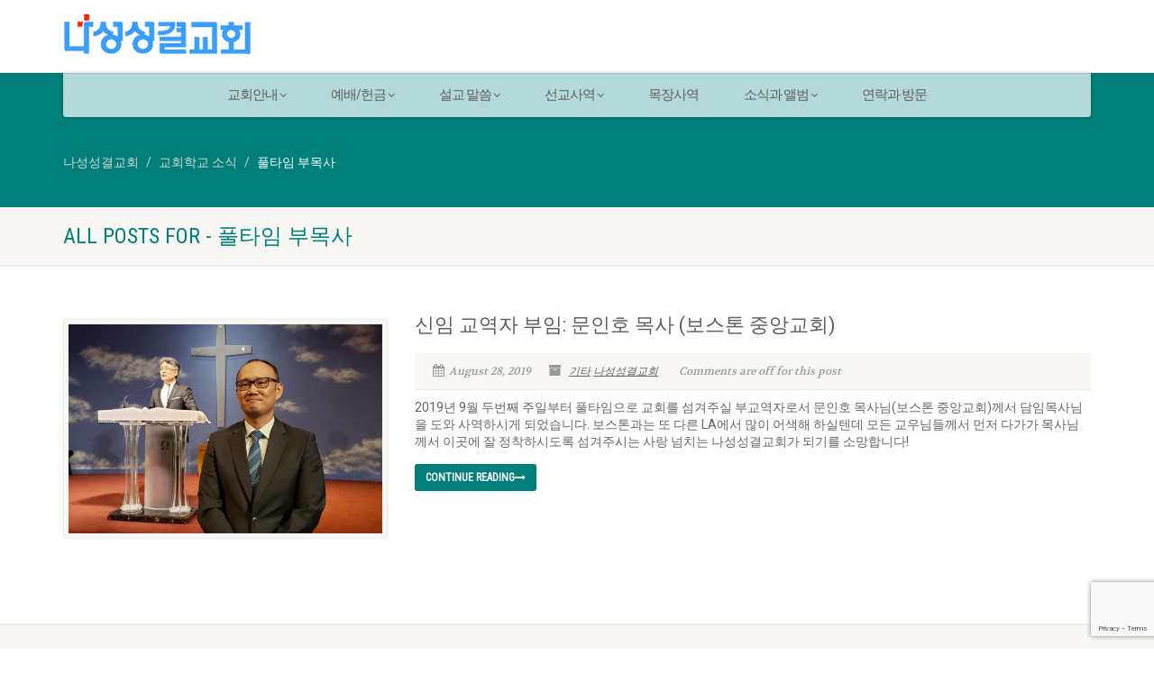

--- FILE ---
content_type: text/html; charset=UTF-8
request_url: https://nahsungchurch.com/tag/%ED%92%80%ED%83%80%EC%9E%84-%EB%B6%80%EB%AA%A9%EC%82%AC/
body_size: 12422
content:
<!DOCTYPE html>
<!--// OPEN HTML //-->
<html lang="en-US" class="no-js">

<head>
    <!--// SITE META //-->
  <meta charset="UTF-8" />
  <!-- Mobile Specific Metas
================================================== -->
      <meta name="viewport"
    content="width=device-width, user-scalable=no, initial-scale=1.0, minimum-scale=1.0, maximum-scale=1.0">
    <meta name="format-detection" content="telephone=no">
    <!--// PINGBACK & FAVICON //-->
  <link rel="pingback" href="https://nahsungchurch.com/xmlrpc.php" />
    <link rel="shortcut icon" href="https://nahsungchurch.com/wp-content/uploads/2019/02/favicon.png" />
    <link rel="apple-touch-icon-precomposed" href="https://data.imithemes.com/nativechurch-pb/wp-content/themes/NativeChurch/images/apple-iphone.png">
    <link rel="apple-touch-icon-precomposed" sizes="114x114"
    href="https://data.imithemes.com/nativechurch-pb/wp-content/themes/NativeChurch/images/apple-iphone-retina.png">
    <link rel="apple-touch-icon-precomposed" sizes="72x72" href="https://data.imithemes.com/nativechurch-pb/wp-content/themes/NativeChurch/images/apple-ipad.png">
    <link rel="apple-touch-icon-precomposed" sizes="144x144"
    href="https://data.imithemes.com/nativechurch-pb/wp-content/themes/NativeChurch/images/apple-ipad-retina.png">
      <title>풀타임 부목사 &#8211; 나성성결교회</title>
                        <script>
                            /* You can add more configuration options to webfontloader by previously defining the WebFontConfig with your options */
                            if ( typeof WebFontConfig === "undefined" ) {
                                WebFontConfig = new Object();
                            }
                            WebFontConfig['google'] = {families: ['Roboto', 'Roboto+Condensed', 'Volkhov&subset=latin']};

                            (function() {
                                var wf = document.createElement( 'script' );
                                wf.src = 'https://ajax.googleapis.com/ajax/libs/webfont/1.5.3/webfont.js';
                                wf.type = 'text/javascript';
                                wf.async = 'true';
                                var s = document.getElementsByTagName( 'script' )[0];
                                s.parentNode.insertBefore( wf, s );
                            })();
                        </script>
                        <meta name='robots' content='max-image-preview:large' />
<link rel='dns-prefetch' href='//www.google.com' />
<link rel='dns-prefetch' href='//s.w.org' />
<link rel="alternate" type="application/rss+xml" title="나성성결교회 &raquo; Feed" href="https://nahsungchurch.com/feed/" />
<link rel="alternate" type="application/rss+xml" title="나성성결교회 &raquo; Comments Feed" href="https://nahsungchurch.com/comments/feed/" />
<link rel="alternate" type="application/rss+xml" title="나성성결교회 &raquo; 풀타임 부목사 Tag Feed" href="https://nahsungchurch.com/tag/%ed%92%80%ed%83%80%ec%9e%84-%eb%b6%80%eb%aa%a9%ec%82%ac/feed/" />
		<!-- This site uses the Google Analytics by ExactMetrics plugin v8.9.0 - Using Analytics tracking - https://www.exactmetrics.com/ -->
		<!-- Note: ExactMetrics is not currently configured on this site. The site owner needs to authenticate with Google Analytics in the ExactMetrics settings panel. -->
					<!-- No tracking code set -->
				<!-- / Google Analytics by ExactMetrics -->
				<script>
			window._wpemojiSettings = {"baseUrl":"https:\/\/s.w.org\/images\/core\/emoji\/13.1.0\/72x72\/","ext":".png","svgUrl":"https:\/\/s.w.org\/images\/core\/emoji\/13.1.0\/svg\/","svgExt":".svg","source":{"concatemoji":"https:\/\/nahsungchurch.com\/wp-includes\/js\/wp-emoji-release.min.js?ver=5.8.12"}};
			!function(e,a,t){var n,r,o,i=a.createElement("canvas"),p=i.getContext&&i.getContext("2d");function s(e,t){var a=String.fromCharCode;p.clearRect(0,0,i.width,i.height),p.fillText(a.apply(this,e),0,0);e=i.toDataURL();return p.clearRect(0,0,i.width,i.height),p.fillText(a.apply(this,t),0,0),e===i.toDataURL()}function c(e){var t=a.createElement("script");t.src=e,t.defer=t.type="text/javascript",a.getElementsByTagName("head")[0].appendChild(t)}for(o=Array("flag","emoji"),t.supports={everything:!0,everythingExceptFlag:!0},r=0;r<o.length;r++)t.supports[o[r]]=function(e){if(!p||!p.fillText)return!1;switch(p.textBaseline="top",p.font="600 32px Arial",e){case"flag":return s([127987,65039,8205,9895,65039],[127987,65039,8203,9895,65039])?!1:!s([55356,56826,55356,56819],[55356,56826,8203,55356,56819])&&!s([55356,57332,56128,56423,56128,56418,56128,56421,56128,56430,56128,56423,56128,56447],[55356,57332,8203,56128,56423,8203,56128,56418,8203,56128,56421,8203,56128,56430,8203,56128,56423,8203,56128,56447]);case"emoji":return!s([10084,65039,8205,55357,56613],[10084,65039,8203,55357,56613])}return!1}(o[r]),t.supports.everything=t.supports.everything&&t.supports[o[r]],"flag"!==o[r]&&(t.supports.everythingExceptFlag=t.supports.everythingExceptFlag&&t.supports[o[r]]);t.supports.everythingExceptFlag=t.supports.everythingExceptFlag&&!t.supports.flag,t.DOMReady=!1,t.readyCallback=function(){t.DOMReady=!0},t.supports.everything||(n=function(){t.readyCallback()},a.addEventListener?(a.addEventListener("DOMContentLoaded",n,!1),e.addEventListener("load",n,!1)):(e.attachEvent("onload",n),a.attachEvent("onreadystatechange",function(){"complete"===a.readyState&&t.readyCallback()})),(n=t.source||{}).concatemoji?c(n.concatemoji):n.wpemoji&&n.twemoji&&(c(n.twemoji),c(n.wpemoji)))}(window,document,window._wpemojiSettings);
		</script>
		<style>
img.wp-smiley,
img.emoji {
	display: inline !important;
	border: none !important;
	box-shadow: none !important;
	height: 1em !important;
	width: 1em !important;
	margin: 0 .07em !important;
	vertical-align: -0.1em !important;
	background: none !important;
	padding: 0 !important;
}
</style>
	<link rel='stylesheet' id='litespeed-cache-dummy-css'  href='https://nahsungchurch.com/wp-content/plugins/litespeed-cache/assets/css/litespeed-dummy.css?ver=5.8.12' media='all' />
<link rel='stylesheet' id='wp-block-library-css'  href='https://nahsungchurch.com/wp-includes/css/dist/block-library/style.min.css?ver=5.8.12' media='all' />
<link rel='stylesheet' id='contact-form-7-css'  href='https://nahsungchurch.com/wp-content/plugins/contact-form-7/includes/css/styles.css?ver=5.5.6.1' media='all' />
<link rel='stylesheet' id='rs-plugin-settings-css'  href='https://nahsungchurch.com/wp-content/plugins/revslider/public/assets/css/rs6.css?ver=6.4.6' media='all' />
<style id='rs-plugin-settings-inline-css'>
#rs-demo-id {}
</style>
<link rel='stylesheet' id='popup-maker-site-css'  href='https://nahsungchurch.com/wp-content/plugins/popup-maker/assets/css/pum-site.min.css?ver=1.20.5' media='all' />
<style id='popup-maker-site-inline-css'>
/* Popup Google Fonts */
@import url('//fonts.googleapis.com/css?family=Montserrat|Acme');

/* Popup Theme 25289: Content Only - For use with page builders or block editor */
.pum-theme-25289, .pum-theme-content-only { background-color: rgba( 0, 0, 0, 0.70 ) } 
.pum-theme-25289 .pum-container, .pum-theme-content-only .pum-container { padding: 0px; border-radius: 0px; border: 1px none #000000; box-shadow: 0px 0px 0px 0px rgba( 2, 2, 2, 0.00 ) } 
.pum-theme-25289 .pum-title, .pum-theme-content-only .pum-title { color: #000000; text-align: left; text-shadow: 0px 0px 0px rgba( 2, 2, 2, 0.23 ); font-family: inherit; font-weight: 400; font-size: 32px; line-height: 36px } 
.pum-theme-25289 .pum-content, .pum-theme-content-only .pum-content { color: #8c8c8c; font-family: inherit; font-weight: 400 } 
.pum-theme-25289 .pum-content + .pum-close, .pum-theme-content-only .pum-content + .pum-close { position: absolute; height: 18px; width: 18px; left: auto; right: 7px; bottom: auto; top: 7px; padding: 0px; color: #000000; font-family: inherit; font-weight: 700; font-size: 20px; line-height: 20px; border: 1px none #ffffff; border-radius: 15px; box-shadow: 0px 0px 0px 0px rgba( 2, 2, 2, 0.00 ); text-shadow: 0px 0px 0px rgba( 0, 0, 0, 0.00 ); background-color: rgba( 255, 255, 255, 0.00 ) } 

/* Popup Theme 25160: Floating Bar - Soft Blue */
.pum-theme-25160, .pum-theme-floating-bar { background-color: rgba( 255, 255, 255, 0.00 ) } 
.pum-theme-25160 .pum-container, .pum-theme-floating-bar .pum-container { padding: 8px; border-radius: 0px; border: 1px none #000000; box-shadow: 1px 1px 3px 0px rgba( 2, 2, 2, 0.23 ); background-color: rgba( 238, 246, 252, 1.00 ) } 
.pum-theme-25160 .pum-title, .pum-theme-floating-bar .pum-title { color: #505050; text-align: left; text-shadow: 0px 0px 0px rgba( 2, 2, 2, 0.23 ); font-family: inherit; font-weight: 400; font-size: 32px; line-height: 36px } 
.pum-theme-25160 .pum-content, .pum-theme-floating-bar .pum-content { color: #505050; font-family: inherit; font-weight: 400 } 
.pum-theme-25160 .pum-content + .pum-close, .pum-theme-floating-bar .pum-content + .pum-close { position: absolute; height: 18px; width: 18px; left: auto; right: 5px; bottom: auto; top: 50%; padding: 0px; color: #505050; font-family: Sans-Serif; font-weight: 700; font-size: 15px; line-height: 18px; border: 1px solid #505050; border-radius: 15px; box-shadow: 0px 0px 0px 0px rgba( 2, 2, 2, 0.00 ); text-shadow: 0px 0px 0px rgba( 0, 0, 0, 0.00 ); background-color: rgba( 255, 255, 255, 0.00 ); transform: translate(0, -50%) } 

/* Popup Theme 23767: Default Theme */
.pum-theme-23767, .pum-theme-default-theme { background-color: rgba( 255, 255, 255, 0.60 ) } 
.pum-theme-23767 .pum-container, .pum-theme-default-theme .pum-container { padding: 1px; border-radius: 0px; border: 1px none #000000; box-shadow: 1px 1px 3px 0px rgba( 2, 2, 2, 0.23 ); background-color: rgba( 249, 249, 249, 1.00 ) } 
.pum-theme-23767 .pum-title, .pum-theme-default-theme .pum-title { color: #000000; text-align: left; text-shadow: 0px 0px 0px rgba( 2, 2, 2, 0.23 ); font-family: inherit; font-weight: 100; font-size: 32px; line-height: 36px } 
.pum-theme-23767 .pum-content, .pum-theme-default-theme .pum-content { color: #8c8c8c; font-family: Georgia; font-weight: 100 } 
.pum-theme-23767 .pum-content + .pum-close, .pum-theme-default-theme .pum-content + .pum-close { position: absolute; height: auto; width: auto; left: auto; right: -26px; bottom: auto; top: 0px; padding: 8px; color: #ffffff; font-family: inherit; font-weight: 400; font-size: 16px; line-height: 14px; border: 1px none #ffffff; border-radius: 0px; box-shadow: 0px 0px 0px 0px rgba( 2, 2, 2, 0.23 ); text-shadow: 0px 0px 0px rgba( 0, 0, 0, 0.23 ); background-color: rgba( 0, 183, 205, 1.00 ) } 

/* Popup Theme 23768: Light Box */
.pum-theme-23768, .pum-theme-lightbox { background-color: rgba( 0, 0, 0, 0.60 ) } 
.pum-theme-23768 .pum-container, .pum-theme-lightbox .pum-container { padding: 0px; border-radius: 0px; border: 0px solid #000000; box-shadow: 0px 0px 30px 0px rgba( 2, 2, 2, 1.00 ); background-color: rgba( 255, 255, 255, 1.00 ) } 
.pum-theme-23768 .pum-title, .pum-theme-lightbox .pum-title { color: #000000; text-align: left; text-shadow: 0px 0px 0px rgba( 2, 2, 2, 0.23 ); font-family: inherit; font-size: 32px; line-height: 36px } 
.pum-theme-23768 .pum-content, .pum-theme-lightbox .pum-content { color: #000000; font-family: inherit } 
.pum-theme-23768 .pum-content + .pum-close, .pum-theme-lightbox .pum-content + .pum-close { position: absolute; height: 30px; width: 30px; left: auto; right: -24px; bottom: auto; top: -24px; padding: 0px; color: #ffffff; font-family: inherit; font-size: 24px; line-height: 26px; border: 2px solid #ffffff; border-radius: 30px; box-shadow: 0px 0px 15px 1px rgba( 2, 2, 2, 0.75 ); text-shadow: 0px 0px 0px rgba( 0, 0, 0, 0.23 ); background-color: rgba( 0, 0, 0, 1.00 ) } 

/* Popup Theme 23769: Enterprise Blue */
.pum-theme-23769, .pum-theme-enterprise-blue { background-color: rgba( 0, 0, 0, 0.70 ) } 
.pum-theme-23769 .pum-container, .pum-theme-enterprise-blue .pum-container { padding: 28px; border-radius: 5px; border: 1px none #000000; box-shadow: 0px 10px 25px 4px rgba( 2, 2, 2, 0.50 ); background-color: rgba( 255, 255, 255, 1.00 ) } 
.pum-theme-23769 .pum-title, .pum-theme-enterprise-blue .pum-title { color: #315b7c; text-align: left; text-shadow: 0px 0px 0px rgba( 2, 2, 2, 0.23 ); font-family: inherit; font-size: 34px; line-height: 36px } 
.pum-theme-23769 .pum-content, .pum-theme-enterprise-blue .pum-content { color: #2d2d2d; font-family: inherit } 
.pum-theme-23769 .pum-content + .pum-close, .pum-theme-enterprise-blue .pum-content + .pum-close { position: absolute; height: 28px; width: 28px; left: auto; right: 8px; bottom: auto; top: 8px; padding: 4px; color: #ffffff; font-family: inherit; font-size: 20px; line-height: 20px; border: 1px none #ffffff; border-radius: 42px; box-shadow: 0px 0px 0px 0px rgba( 2, 2, 2, 0.23 ); text-shadow: 0px 0px 0px rgba( 0, 0, 0, 0.23 ); background-color: rgba( 49, 91, 124, 1.00 ) } 

/* Popup Theme 23770: Hello Box */
.pum-theme-23770, .pum-theme-hello-box { background-color: rgba( 0, 0, 0, 0.75 ) } 
.pum-theme-23770 .pum-container, .pum-theme-hello-box .pum-container { padding: 30px; border-radius: 80px; border: 14px solid #81d742; box-shadow: 0px 0px 0px 0px rgba( 2, 2, 2, 0.00 ); background-color: rgba( 255, 255, 255, 1.00 ) } 
.pum-theme-23770 .pum-title, .pum-theme-hello-box .pum-title { color: #2d2d2d; text-align: left; text-shadow: 0px 0px 0px rgba( 2, 2, 2, 0.23 ); font-family: Montserrat; font-size: 32px; line-height: 36px } 
.pum-theme-23770 .pum-content, .pum-theme-hello-box .pum-content { color: #2d2d2d; font-family: inherit } 
.pum-theme-23770 .pum-content + .pum-close, .pum-theme-hello-box .pum-content + .pum-close { position: absolute; height: auto; width: auto; left: auto; right: -30px; bottom: auto; top: -30px; padding: 0px; color: #2d2d2d; font-family: inherit; font-size: 32px; line-height: 28px; border: 1px none #ffffff; border-radius: 28px; box-shadow: 0px 0px 0px 0px rgba( 2, 2, 2, 0.23 ); text-shadow: 0px 0px 0px rgba( 0, 0, 0, 0.23 ); background-color: rgba( 255, 255, 255, 1.00 ) } 

/* Popup Theme 23771: Cutting Edge */
.pum-theme-23771, .pum-theme-cutting-edge { background-color: rgba( 0, 0, 0, 0.50 ) } 
.pum-theme-23771 .pum-container, .pum-theme-cutting-edge .pum-container { padding: 18px; border-radius: 0px; border: 1px none #000000; box-shadow: 0px 10px 25px 0px rgba( 2, 2, 2, 0.50 ); background-color: rgba( 30, 115, 190, 1.00 ) } 
.pum-theme-23771 .pum-title, .pum-theme-cutting-edge .pum-title { color: #ffffff; text-align: left; text-shadow: 0px 0px 0px rgba( 2, 2, 2, 0.23 ); font-family: Sans-Serif; font-size: 26px; line-height: 28px } 
.pum-theme-23771 .pum-content, .pum-theme-cutting-edge .pum-content { color: #ffffff; font-family: inherit } 
.pum-theme-23771 .pum-content + .pum-close, .pum-theme-cutting-edge .pum-content + .pum-close { position: absolute; height: 24px; width: 24px; left: auto; right: 0px; bottom: auto; top: 0px; padding: 0px; color: #1e73be; font-family: inherit; font-size: 32px; line-height: 24px; border: 1px none #ffffff; border-radius: 0px; box-shadow: -1px 1px 1px 0px rgba( 2, 2, 2, 0.10 ); text-shadow: -1px 1px 1px rgba( 0, 0, 0, 0.10 ); background-color: rgba( 238, 238, 34, 1.00 ) } 

/* Popup Theme 23772: Framed Border */
.pum-theme-23772, .pum-theme-framed-border { background-color: rgba( 255, 255, 255, 0.50 ) } 
.pum-theme-23772 .pum-container, .pum-theme-framed-border .pum-container { padding: 18px; border-radius: 0px; border: 20px outset #dd3333; box-shadow: 1px 1px 3px 0px rgba( 2, 2, 2, 0.97 ) inset; background-color: rgba( 255, 251, 239, 1.00 ) } 
.pum-theme-23772 .pum-title, .pum-theme-framed-border .pum-title { color: #000000; text-align: left; text-shadow: 0px 0px 0px rgba( 2, 2, 2, 0.23 ); font-family: inherit; font-size: 32px; line-height: 36px } 
.pum-theme-23772 .pum-content, .pum-theme-framed-border .pum-content { color: #2d2d2d; font-family: inherit } 
.pum-theme-23772 .pum-content + .pum-close, .pum-theme-framed-border .pum-content + .pum-close { position: absolute; height: 20px; width: 20px; left: auto; right: -20px; bottom: auto; top: -20px; padding: 0px; color: #ffffff; font-family: Acme; font-size: 20px; line-height: 20px; border: 1px none #ffffff; border-radius: 0px; box-shadow: 0px 0px 0px 0px rgba( 2, 2, 2, 0.23 ); text-shadow: 0px 0px 0px rgba( 0, 0, 0, 0.23 ); background-color: rgba( 0, 0, 0, 0.55 ) } 

#pum-31886 {z-index: 1999999999}
#pum-28585 {z-index: 1999999999}
#pum-23773 {z-index: 1999999999}
#pum-26551 {z-index: 1999999999}

</style>
<link rel='stylesheet' id='imic_bootstrap-css'  href='https://nahsungchurch.com/wp-content/themes/nativechurch/assets/css/bootstrap.css?ver=3.7.1' media='all' />
<link rel='stylesheet' id='imic_fontawesome-css'  href='https://nahsungchurch.com/wp-content/themes/nativechurch/assets/css/font-awesome.css?ver=3.7.1' media='all' />
<link rel='stylesheet' id='imic_animations-css'  href='https://nahsungchurch.com/wp-content/themes/nativechurch/assets/css/animations.css?ver=3.7.1' media='all' />
<link rel='stylesheet' id='imic_mediaelementplayer-css'  href='https://nahsungchurch.com/wp-content/themes/nativechurch/assets/vendor/mediaelement/mediaelementplayer.css?ver=3.7.1' media='all' />
<link rel='stylesheet' id='imic_main-css'  href='https://nahsungchurch.com/wp-content/themes/nativechurch/style.css?ver=3.7.1' media='all' />
<link rel='stylesheet' id='imic_magnific-css'  href='https://nahsungchurch.com/wp-content/themes/nativechurch/assets/vendor/magnific/magnific-popup.css?ver=3.7.1' media='all' />
<link rel='stylesheet' id='imic_fullcalendar_css-css'  href='https://nahsungchurch.com/wp-content/themes/nativechurch/assets/vendor/fullcalendar/fullcalendar.min.css?ver=3.7.1' media='all' />
<link rel='stylesheet' id='imic_fullcalendar_print-css'  href='https://nahsungchurch.com/wp-content/themes/nativechurch/assets/vendor/fullcalendar/fullcalendar.print.css?ver=3.7.1' media='print' />
<link rel='stylesheet' id='theme-colors-css'  href='https://nahsungchurch.com/wp-content/themes/nativechurch/assets/colors/color1.css?ver=3.7.1' media='all' />
<link rel='stylesheet' id='__EPYT__style-css'  href='https://nahsungchurch.com/wp-content/plugins/youtube-embed-plus/styles/ytprefs.min.css?ver=14.2.3' media='all' />
<style id='__EPYT__style-inline-css'>

                .epyt-gallery-thumb {
                        width: 33.333%;
                }
                
</style>
<link rel='stylesheet' id='imi_dynamic_css-css'  href='https://nahsungchurch.com/wp-admin/admin-ajax.php?action=imi_dynamic_css&#038;taxp&#038;pgid=24345&#038;sidebar_pos&#038;ver=5.8.12' media='all' />
<script src='https://nahsungchurch.com/wp-includes/js/jquery/jquery.min.js?ver=3.6.0' id='jquery-core-js'></script>
<script src='https://nahsungchurch.com/wp-includes/js/jquery/jquery-migrate.min.js?ver=3.3.2' id='jquery-migrate-js'></script>
<script id='ajax-login-script-js-extra'>
var ajax_login_object = {"ajaxurl":"https:\/\/nahsungchurch.com\/wp-admin\/admin-ajax.php","loadingmessage":"Sending user info, please wait..."};
</script>
<script src='https://nahsungchurch.com/wp-content/themes/nativechurch/assets/js/ajax-login-script.js?ver=5.8.12' id='ajax-login-script-js'></script>
<script src='https://nahsungchurch.com/wp-includes/js/tinymce/tinymce.min.js?ver=49110-20201110' id='wp-tinymce-root-js'></script>
<script src='https://nahsungchurch.com/wp-includes/js/tinymce/plugins/compat3x/plugin.min.js?ver=49110-20201110' id='wp-tinymce-js'></script>
<script src='https://nahsungchurch.com/wp-content/plugins/revslider/public/assets/js/rbtools.min.js?ver=6.4.4' id='tp-tools-js'></script>
<script src='https://nahsungchurch.com/wp-content/plugins/revslider/public/assets/js/rs6.min.js?ver=6.4.6' id='revmin-js'></script>
<script src='https://nahsungchurch.com/wp-content/themes/nativechurch/assets/js/modernizr.js?ver=jquery' id='imic_jquery_modernizr-js'></script>
<script id='__ytprefs__-js-extra'>
var _EPYT_ = {"ajaxurl":"https:\/\/nahsungchurch.com\/wp-admin\/admin-ajax.php","security":"6aacb3994d","gallery_scrolloffset":"20","eppathtoscripts":"https:\/\/nahsungchurch.com\/wp-content\/plugins\/youtube-embed-plus\/scripts\/","eppath":"https:\/\/nahsungchurch.com\/wp-content\/plugins\/youtube-embed-plus\/","epresponsiveselector":"[\"iframe.__youtube_prefs__\"]","epdovol":"1","version":"14.2.3","evselector":"iframe.__youtube_prefs__[src], iframe[src*=\"youtube.com\/embed\/\"], iframe[src*=\"youtube-nocookie.com\/embed\/\"]","ajax_compat":"","maxres_facade":"eager","ytapi_load":"light","pause_others":"","stopMobileBuffer":"1","facade_mode":"","not_live_on_channel":""};
</script>
<script src='https://nahsungchurch.com/wp-content/plugins/youtube-embed-plus/scripts/ytprefs.min.js?ver=14.2.3' id='__ytprefs__-js'></script>
<link rel="https://api.w.org/" href="https://nahsungchurch.com/wp-json/" /><link rel="alternate" type="application/json" href="https://nahsungchurch.com/wp-json/wp/v2/tags/141" /><link rel="EditURI" type="application/rsd+xml" title="RSD" href="https://nahsungchurch.com/xmlrpc.php?rsd" />
<link rel="wlwmanifest" type="application/wlwmanifest+xml" href="https://nahsungchurch.com/wp-includes/wlwmanifest.xml" /> 
<meta name="generator" content="WordPress 5.8.12" />
<script><!-- Google tag (gtag.js) -->
<script async src="https://www.googletagmanager.com/gtag/js?id=G-H3N7QYSXG7"></script>
<script>
  window.dataLayer = window.dataLayer || [];
  function gtag(){dataLayer.push(arguments);}
  gtag('js', new Date());

  gtag('config', 'G-H3N7QYSXG7');
</script></script><style>.recentcomments a{display:inline !important;padding:0 !important;margin:0 !important;}</style><meta name="generator" content="Powered by Slider Revolution 6.4.6 - responsive, Mobile-Friendly Slider Plugin for WordPress with comfortable drag and drop interface." />
<meta charset="utf-8">
<meta property="og:image" content="//nahsungchurch.com/wp-content/images/fb-kakao-mobile-thumbnail.png"><script type="text/javascript">function setREVStartSize(e){
			//window.requestAnimationFrame(function() {				 
				window.RSIW = window.RSIW===undefined ? window.innerWidth : window.RSIW;	
				window.RSIH = window.RSIH===undefined ? window.innerHeight : window.RSIH;	
				try {								
					var pw = document.getElementById(e.c).parentNode.offsetWidth,
						newh;
					pw = pw===0 || isNaN(pw) ? window.RSIW : pw;
					e.tabw = e.tabw===undefined ? 0 : parseInt(e.tabw);
					e.thumbw = e.thumbw===undefined ? 0 : parseInt(e.thumbw);
					e.tabh = e.tabh===undefined ? 0 : parseInt(e.tabh);
					e.thumbh = e.thumbh===undefined ? 0 : parseInt(e.thumbh);
					e.tabhide = e.tabhide===undefined ? 0 : parseInt(e.tabhide);
					e.thumbhide = e.thumbhide===undefined ? 0 : parseInt(e.thumbhide);
					e.mh = e.mh===undefined || e.mh=="" || e.mh==="auto" ? 0 : parseInt(e.mh,0);		
					if(e.layout==="fullscreen" || e.l==="fullscreen") 						
						newh = Math.max(e.mh,window.RSIH);					
					else{					
						e.gw = Array.isArray(e.gw) ? e.gw : [e.gw];
						for (var i in e.rl) if (e.gw[i]===undefined || e.gw[i]===0) e.gw[i] = e.gw[i-1];					
						e.gh = e.el===undefined || e.el==="" || (Array.isArray(e.el) && e.el.length==0)? e.gh : e.el;
						e.gh = Array.isArray(e.gh) ? e.gh : [e.gh];
						for (var i in e.rl) if (e.gh[i]===undefined || e.gh[i]===0) e.gh[i] = e.gh[i-1];
											
						var nl = new Array(e.rl.length),
							ix = 0,						
							sl;					
						e.tabw = e.tabhide>=pw ? 0 : e.tabw;
						e.thumbw = e.thumbhide>=pw ? 0 : e.thumbw;
						e.tabh = e.tabhide>=pw ? 0 : e.tabh;
						e.thumbh = e.thumbhide>=pw ? 0 : e.thumbh;					
						for (var i in e.rl) nl[i] = e.rl[i]<window.RSIW ? 0 : e.rl[i];
						sl = nl[0];									
						for (var i in nl) if (sl>nl[i] && nl[i]>0) { sl = nl[i]; ix=i;}															
						var m = pw>(e.gw[ix]+e.tabw+e.thumbw) ? 1 : (pw-(e.tabw+e.thumbw)) / (e.gw[ix]);					
						newh =  (e.gh[ix] * m) + (e.tabh + e.thumbh);
					}				
					if(window.rs_init_css===undefined) window.rs_init_css = document.head.appendChild(document.createElement("style"));					
					document.getElementById(e.c).height = newh+"px";
					window.rs_init_css.innerHTML += "#"+e.c+"_wrapper { height: "+newh+"px }";				
				} catch(e){
					console.log("Failure at Presize of Slider:" + e)
				}					   
			//});
		  };</script>
<style type="text/css" title="dynamic-css" class="options-output">.content{padding-top:50px;padding-bottom:50px;}.site-header .topbar, .header-style5 .site-header, .header-style6 .site-header{background-color:rgba(255,255,255,0.7);}.is-sticky .main-menu-wrapper, .header-style4 .is-sticky .site-header .topbar, .header-style2 .is-sticky .main-menu-wrapper, .header-style5 .is-sticky .site-header, .header-style6 .is-sticky .site-header{background-color:rgba(255,255,255,0.8);}.navigation, .header-style2 .main-menu-wrapper{background-color:rgba(255,255,255,0.7);}.navigation > ul > li > a{letter-spacing:-1px;font-size:15px;opacity: 1;visibility: visible;-webkit-transition: opacity 0.24s ease-in-out;-moz-transition: opacity 0.24s ease-in-out;transition: opacity 0.24s ease-in-out;}.wf-loading .navigation > ul > li > a,{opacity: 0;}.ie.wf-loading .navigation > ul > li > a,{visibility: hidden;}.navigation > ul > li ul{background-color:#ffffff;}.navigation > ul > li.megamenu > ul:before, .navigation > ul > li ul:before{border-bottom-color:#ffffff;}.navigation > ul > li ul li ul:before{border-right-color:#ffffff;}.navigation > ul > li > ul li > a{border-bottom:1px solid #f8f7f3;}.navigation > ul > li > ul li > a{opacity: 1;visibility: visible;-webkit-transition: opacity 0.24s ease-in-out;-moz-transition: opacity 0.24s ease-in-out;transition: opacity 0.24s ease-in-out;}.wf-loading .navigation > ul > li > ul li > a,{opacity: 0;}.ie.wf-loading .navigation > ul > li > ul li > a,{visibility: hidden;}.site-header .menu-toggle{color:#5e5e5e;font-size:32px;opacity: 1;visibility: visible;-webkit-transition: opacity 0.24s ease-in-out;-moz-transition: opacity 0.24s ease-in-out;transition: opacity 0.24s ease-in-out;}.wf-loading .site-header .menu-toggle,{opacity: 0;}.ie.wf-loading .site-header .menu-toggle,{visibility: hidden;}.smenu-opener{height:60px;width:75px;}.smenu-opener{font-size:16px;opacity: 1;visibility: visible;-webkit-transition: opacity 0.24s ease-in-out;-moz-transition: opacity 0.24s ease-in-out;transition: opacity 0.24s ease-in-out;}.wf-loading .smenu-opener,{opacity: 0;}.ie.wf-loading .smenu-opener,{visibility: hidden;}.sf-menu ul li .smenu-opener{height:38px;width:75px;}.sf-menu ul li .smenu-opener{font-size:16px;opacity: 1;visibility: visible;-webkit-transition: opacity 0.24s ease-in-out;-moz-transition: opacity 0.24s ease-in-out;transition: opacity 0.24s ease-in-out;}.wf-loading .sf-menu ul li .smenu-opener,{opacity: 0;}.ie.wf-loading .sf-menu ul li .smenu-opener,{visibility: hidden;}.top-navigation > li > a{opacity: 1;visibility: visible;-webkit-transition: opacity 0.24s ease-in-out;-moz-transition: opacity 0.24s ease-in-out;transition: opacity 0.24s ease-in-out;}.wf-loading .top-navigation > li > a,{opacity: 0;}.ie.wf-loading .top-navigation > li > a,{visibility: hidden;}.top-navigation > li ul{background-color:#ffffff;}.top-navigation > li.megamenu > ul:before, .top-navigation > li ul:before{border-bottom-color:#ffffff;}.top-navigation > li ul li ul:before{border-right-color:#ffffff;}.top-navigation > li > ul li > a{border-bottom:1px solid #f8f7f3;}.top-navigation > li > ul li > a{opacity: 1;visibility: visible;-webkit-transition: opacity 0.24s ease-in-out;-moz-transition: opacity 0.24s ease-in-out;transition: opacity 0.24s ease-in-out;}.wf-loading .top-navigation > li > ul li > a,{opacity: 0;}.ie.wf-loading .top-navigation > li > ul li > a,{visibility: hidden;}.site-footer{background-color:#F8F7F3;}.site-footer{padding-top:50px;padding-bottom:50px;}.site-footer, .site-footer p{opacity: 1;visibility: visible;-webkit-transition: opacity 0.24s ease-in-out;-moz-transition: opacity 0.24s ease-in-out;transition: opacity 0.24s ease-in-out;}.wf-loading .site-footer, .site-footer p,{opacity: 0;}.ie.wf-loading .site-footer, .site-footer p,{visibility: hidden;}.site-footer .widgettitle{color:#333333;opacity: 1;visibility: visible;-webkit-transition: opacity 0.24s ease-in-out;-moz-transition: opacity 0.24s ease-in-out;transition: opacity 0.24s ease-in-out;}.wf-loading .site-footer .widgettitle,{opacity: 0;}.ie.wf-loading .site-footer .widgettitle,{visibility: hidden;}.site-footer .listing-header, .site-footer .post-title, .site-footer .listing .item, .site-footer .post-meta, .site-footer .widget h4.footer-widget-title, .site-footer .widget ul > li{border-bottom:1px solid #ECEAE4;}.site-footer-bottom{background-color:#ECEAE4;}.site-footer-bottom{padding-top:20px;padding-bottom:20px;}.site-footer-bottom .copyrights-col-left{opacity: 1;visibility: visible;-webkit-transition: opacity 0.24s ease-in-out;-moz-transition: opacity 0.24s ease-in-out;transition: opacity 0.24s ease-in-out;}.wf-loading .site-footer-bottom .copyrights-col-left,{opacity: 0;}.ie.wf-loading .site-footer-bottom .copyrights-col-left,{visibility: hidden;}.site-footer-bottom .social-icons a{background-color:#f30606;}.site-footer-bottom .social-icons a:hover{background-color:#666666;}.site-footer-bottom .social-icons a{height:25px;width:25px;}.site-footer-bottom .social-icons a{line-height:25px;font-size:14px;opacity: 1;visibility: visible;-webkit-transition: opacity 0.24s ease-in-out;-moz-transition: opacity 0.24s ease-in-out;transition: opacity 0.24s ease-in-out;}.wf-loading .site-footer-bottom .social-icons a,{opacity: 0;}.ie.wf-loading .site-footer-bottom .social-icons a,{visibility: hidden;}h1,h2,h3,h4,h5,h6,body,.event-item .event-detail h4,.site-footer-bottom{font-family:Roboto;word-spacing:0px;letter-spacing:0px;opacity: 1;visibility: visible;-webkit-transition: opacity 0.24s ease-in-out;-moz-transition: opacity 0.24s ease-in-out;transition: opacity 0.24s ease-in-out;}.wf-loading h1,h2,h3,h4,h5,h6,body,.event-item .event-detail h4,.site-footer-bottom,{opacity: 0;}.ie.wf-loading h1,h2,h3,h4,h5,h6,body,.event-item .event-detail h4,.site-footer-bottom,{visibility: hidden;}h4,.title-note,.btn,.top-navigation,.navigation,.notice-bar-title strong,.timer-col #days, .timer-col #hours, .timer-col #minutes, .timer-col #seconds,.event-date,.event-date .date,.featured-sermon .date,.page-header h1,.timeline > li > .timeline-badge span,.woocommerce a.button, .woocommerce button.button, .woocommerce input.button, .woocommerce #respond input#submit, .woocommerce #content input.button, .woocommerce-page a.button, .woocommerce-page button.button, .woocommerce-page input.button, .woocommerce-page #respond input#submit, .woocommerce-page #content input.button{font-family:"Roboto Condensed";word-spacing:0px;letter-spacing:0px;opacity: 1;visibility: visible;-webkit-transition: opacity 0.24s ease-in-out;-moz-transition: opacity 0.24s ease-in-out;transition: opacity 0.24s ease-in-out;}.wf-loading h4,.title-note,.btn,.top-navigation,.navigation,.notice-bar-title strong,.timer-col #days, .timer-col #hours, .timer-col #minutes, .timer-col #seconds,.event-date,.event-date .date,.featured-sermon .date,.page-header h1,.timeline > li > .timeline-badge span,.woocommerce a.button, .woocommerce button.button, .woocommerce input.button, .woocommerce #respond input#submit, .woocommerce #content input.button, .woocommerce-page a.button, .woocommerce-page button.button, .woocommerce-page input.button, .woocommerce-page #respond input#submit, .woocommerce-page #content input.button,{opacity: 0;}.ie.wf-loading h4,.title-note,.btn,.top-navigation,.navigation,.notice-bar-title strong,.timer-col #days, .timer-col #hours, .timer-col #minutes, .timer-col #seconds,.event-date,.event-date .date,.featured-sermon .date,.page-header h1,.timeline > li > .timeline-badge span,.woocommerce a.button, .woocommerce button.button, .woocommerce input.button, .woocommerce #respond input#submit, .woocommerce #content input.button, .woocommerce-page a.button, .woocommerce-page button.button, .woocommerce-page input.button, .woocommerce-page #respond input#submit, .woocommerce-page #content input.button,{visibility: hidden;}blockquote p,.cursive,.meta-data,.fact{font-family:Volkhov;word-spacing:0px;letter-spacing:0px;opacity: 1;visibility: visible;-webkit-transition: opacity 0.24s ease-in-out;-moz-transition: opacity 0.24s ease-in-out;transition: opacity 0.24s ease-in-out;}.wf-loading blockquote p,.cursive,.meta-data,.fact,{opacity: 0;}.ie.wf-loading blockquote p,.cursive,.meta-data,.fact,{visibility: hidden;}.page-content, .page-content p{opacity: 1;visibility: visible;-webkit-transition: opacity 0.24s ease-in-out;-moz-transition: opacity 0.24s ease-in-out;transition: opacity 0.24s ease-in-out;}.wf-loading .page-content, .page-content p,{opacity: 0;}.ie.wf-loading .page-content, .page-content p,{visibility: hidden;}.page-content h1{opacity: 1;visibility: visible;-webkit-transition: opacity 0.24s ease-in-out;-moz-transition: opacity 0.24s ease-in-out;transition: opacity 0.24s ease-in-out;}.wf-loading .page-content h1,{opacity: 0;}.ie.wf-loading .page-content h1,{visibility: hidden;}.page-content h2{opacity: 1;visibility: visible;-webkit-transition: opacity 0.24s ease-in-out;-moz-transition: opacity 0.24s ease-in-out;transition: opacity 0.24s ease-in-out;}.wf-loading .page-content h2,{opacity: 0;}.ie.wf-loading .page-content h2,{visibility: hidden;}.page-content h3{opacity: 1;visibility: visible;-webkit-transition: opacity 0.24s ease-in-out;-moz-transition: opacity 0.24s ease-in-out;transition: opacity 0.24s ease-in-out;}.wf-loading .page-content h3,{opacity: 0;}.ie.wf-loading .page-content h3,{visibility: hidden;}.page-content h4{opacity: 1;visibility: visible;-webkit-transition: opacity 0.24s ease-in-out;-moz-transition: opacity 0.24s ease-in-out;transition: opacity 0.24s ease-in-out;}.wf-loading .page-content h4,{opacity: 0;}.ie.wf-loading .page-content h4,{visibility: hidden;}.page-content h5{opacity: 1;visibility: visible;-webkit-transition: opacity 0.24s ease-in-out;-moz-transition: opacity 0.24s ease-in-out;transition: opacity 0.24s ease-in-out;}.wf-loading .page-content h5,{opacity: 0;}.ie.wf-loading .page-content h5,{visibility: hidden;}.page-content h6{opacity: 1;visibility: visible;-webkit-transition: opacity 0.24s ease-in-out;-moz-transition: opacity 0.24s ease-in-out;transition: opacity 0.24s ease-in-out;}.wf-loading .page-content h6,{opacity: 0;}.ie.wf-loading .page-content h6,{visibility: hidden;}</style></head>
<!--// CLOSE HEAD //-->

<body class="archive tag tag-141">

    <div class="body header-style1">
    	<header class="site-header">
	  <div class="topbar">
		<div class="container hs4-cont">
		  <div class="row">
			<div id="top-nav-clone"></div>
			<div class="col-md-4 col-sm-6 col-xs-8">
			  <h1 class="logo">
		  <a href="https://nahsungchurch.com" class="default-logo" title="나성성결교회 로고"><img src="https://nahsungchurch.com/wp-content/uploads/2019/01/logo.png" alt="나성성결교회 로고"></a>
		  <a href="https://nahsungchurch.com" title="나성성결교회 로고" class="retina-logo"><img src="https://nahsungchurch.com/wp-content/uploads/2019/01/logo.png" alt="나성성결교회 로고" width="" height=""></a>
	</h1>			</div>
			<div class="col-md-8 col-sm-6 col-xs-4 hs4-menu"><div class="enabled-top-mobile"><a href="#" class="visible-sm visible-xs menu-toggle"><i class="fa fa-bars"></i> </a></div></div>		  </div>
		</div>
	  </div>
	  				  <div class="main-menu-wrapper">
			<div class="container">
			  <div class="row">
				<div class="col-md-12">
				  <nav class="navigation">
					<ul id="menu-header-menu" class="sf-menu"><li  class="menu-item-2934 menu-item menu-item-type-custom menu-item-object-custom menu-item-has-children "><a href="#">교회안내<span class="nav-line"></span></a>
<ul class="sub-menu">
	<li  class="menu-item-22659 menu-item menu-item-type-post_type menu-item-object-page "><a href="https://nahsungchurch.com/about-nahsung-church/">나성성결교회는</a>	<li  class="menu-item-29042 menu-item menu-item-type-post_type menu-item-object-page "><a href="https://nahsungchurch.com/%eb%8b%b4%ec%9e%84%eb%aa%a9%ec%82%ac-%ec%86%8c%ea%b0%9c/">담임목사 소개</a>	<li  class="menu-item-1216 menu-item menu-item-type-post_type menu-item-object-page "><a href="https://nahsungchurch.com/our-staff/">섬기는 분들</a>	<li  class="menu-item-23142 menu-item menu-item-type-post_type menu-item-object-page "><a href="https://nahsungchurch.com/departments/">부서/기관 소개</a></ul>
<li  class="menu-item-24841 menu-item menu-item-type-custom menu-item-object-custom menu-item-has-children "><a href="#">예배/헌금<span class="nav-line"></span></a>
<ul class="sub-menu">
	<li  class="menu-item-23063 menu-item menu-item-type-post_type menu-item-object-page "><a href="https://nahsungchurch.com/services/">예배안내</a>	<li  class="menu-item-24842 menu-item menu-item-type-post_type menu-item-object-page "><a href="https://nahsungchurch.com/donate/">봉헌(헌금)</a></ul>
<li  class="menu-item-24750 menu-item menu-item-type-custom menu-item-object-custom menu-item-has-children "><a href="#">설교 말씀<span class="nav-line"></span></a>
<ul class="sub-menu">
	<li  class="menu-item-24905 menu-item menu-item-type-post_type menu-item-object-page "><a href="https://nahsungchurch.com/sermon-live/">영상 예배 (LIVE)</a>	<li  class="menu-item-24890 menu-item menu-item-type-custom menu-item-object-custom "><a href="/sermons">주일설교</a>	<li  class="menu-item-24891 no-display menu-item menu-item-type-custom menu-item-object-custom "><a href="/sermons-category/english-ministry-service?sermons-tag&amp;sermons-speakers">EM Service</a>	<li  class="menu-item-25123 no-display menu-item menu-item-type-custom menu-item-object-custom "><a href="/sermons-category/youth-service?sermons-tag&amp;sermons-speakers">Youth Service</a>	<li  class="menu-item-24920 no-display menu-item menu-item-type-custom menu-item-object-custom "><a href="/sermons-category/sunday-school?sermons-tag&amp;sermons-speakers">주일학교</a></ul>
<li  class="menu-item-2812 menu-item menu-item-type-custom menu-item-object-custom menu-item-has-children "><a href="#">선교사역<span class="nav-line"></span></a>
<ul class="sub-menu">
	<li  class="menu-item-2853 menu-item menu-item-type-post_type menu-item-object-page "><a href="https://nahsungchurch.com/%ec%84%a0%ea%b5%90-%ec%95%88%eb%82%b4/">선교 안내</a>	<li  class="menu-item-24553 menu-item menu-item-type-taxonomy menu-item-object-category "><a href="https://nahsungchurch.com/category/rusia-mission/">선교 소식</a></ul>
<li  class="menu-item-7495 menu-item menu-item-type-post_type menu-item-object-page "><a href="https://nahsungchurch.com/small-groups/">목장사역<span class="nav-line"></span></a><li  class="menu-item-2937 menu-item menu-item-type-custom menu-item-object-custom menu-item-has-children "><a href="#">소식과 앨범<span class="nav-line"></span></a>
<ul class="sub-menu">
	<li  class="menu-item-23629 menu-item menu-item-type-post_type menu-item-object-page "><a href="https://nahsungchurch.com/general-gallery/">교회 앨범</a>	<li  class="menu-item-29402 menu-item menu-item-type-taxonomy menu-item-object-category "><a href="https://nahsungchurch.com/category/news-info/">교회 소식</a>	<li  class="menu-item-3380 menu-item menu-item-type-post_type menu-item-object-page current_page_parent "><a href="https://nahsungchurch.com/news/">교회학교 소식</a></ul>
<li  class="menu-item-1213 menu-item menu-item-type-post_type menu-item-object-page "><a href="https://nahsungchurch.com/contact/">연락과 방문<span class="nav-line"></span></a></ul>				  </nav>
				</div>
			  </div>
			</div>
		  			</header>
    <!-- Start Site Header -->

    <!-- End Site Header -->
        <!-- Start Nav Backed Header -->
        <style type="text/css">
.body ol.breadcrumb{padding-top:90px;}</style>
<div class="nav-backed-header parallax" style="
background-image:url(https://data.imithemes.com/nativechurch-pb/wp-content/uploads/sites/17/2014/02/1200x200.png);
  ">
  <div class="container">
    <div class="row">
      <div class="col-md-12">
        <ol class="breadcrumb">
          <!-- Breadcrumb NavXT 7.4.1 -->
<li class="home"><span property="itemListElement" typeof="ListItem"><a property="item" typeof="WebPage" title="Go to 나성성결교회." href="https://nahsungchurch.com" class="home" ><span property="name">나성성결교회</span></a><meta property="position" content="1"></span></li>
<li class="post-root post post-post"><span property="itemListElement" typeof="ListItem"><a property="item" typeof="WebPage" title="Go to 교회학교 소식." href="https://nahsungchurch.com/news/" class="post-root post post-post" ><span property="name">교회학교 소식</span></a><meta property="position" content="2"></span></li>
<li class="archive taxonomy post_tag current-item"><span property="itemListElement" typeof="ListItem"><span property="name" class="archive taxonomy post_tag current-item">풀타임 부목사</span><meta property="url" content="https://nahsungchurch.com/tag/%ed%92%80%ed%83%80%ec%9e%84-%eb%b6%80%eb%aa%a9%ec%82%ac/"><meta property="position" content="3"></span></li>
        </ol>
      </div>
    </div>
  </div>
</div>    <div class="page-header">
  <div class="container">
    <div class="row detail-page-title-bar">
      <div class="col-md-8 col-sm-8">
  <h1 class="">
    All Posts For - 풀타임 부목사  </h1>
</div>    </div>
  </div>
</div>    <div class="main" role="main">
                     <div id="content" class="content full"><div class="container">
    <div class="row main-content-row">
        <div class="col-md-12 posts-archive" id="content-col">
            <article class="post">
           	<div class="row"><div class="col-md-4 col-sm-4">
                    	<a href="https://nahsungchurch.com/welcome-pastor-inho-moon/"><img src="https://nahsungchurch.com/wp-content/uploads/2019/08/pastor-inho-moon-600x400.jpg" class="img-thumbnail wp-post-image" alt="문인호 부목사님 부임" srcset="https://nahsungchurch.com/wp-content/uploads/2019/08/pastor-inho-moon-600x400.jpg 600w, https://nahsungchurch.com/wp-content/uploads/2019/08/pastor-inho-moon-272x182.jpg 272w" sizes="(max-width: 600px) 100vw, 600px" /></a></div><div class="col-md-8 col-sm-8"><h3><a href="https://nahsungchurch.com/welcome-pastor-inho-moon/">신임 교역자 부임: 문인호 목사 (보스톤 중앙교회)</a></h3><span class="post-meta meta-data">
                    		<span><i class="fa fa-calendar"></i>August 28, 2019</span><span><i class="fa fa-archive"></i> <a href="https://nahsungchurch.com/category/uncategorized/">기타</a> <a href="https://nahsungchurch.com/tag/%eb%82%98%ec%84%b1%ec%84%b1%ea%b2%b0%ea%b5%90%ed%9a%8c/">나성성결교회</a></span> <span><span class="comments-link">Comments are off for this post</span></span></span><div class="page-content"><p>2019년 9월 두번째 주일부터 풀타임으로 교회를 섬겨주실 부교역자로서 문인호 목사님(보스톤 중앙교회)께서 담임목사님을 도와 사역하시게 되었습니다. 보스톤과는 또 다른 LA에서 많이 어색해 하실텐데 모든 교우님들께서 먼저 다가가 목사님께서 이곳에 잘 정착하시도록 섬겨주시는 사랑 넘치는 나성성결교회가 되기를 소망합니다!</p></div><p><a href="https://nahsungchurch.com/welcome-pastor-inho-moon/" class="btn btn-primary">Continue reading<i class="fa fa-long-arrow-right"></i></a></p></div></div></article>        </div>
            </div>
</div>
</div></div>    <footer class="site-footer">
        <div class="container">
            <div class="row">
                <div class="col-md-4 col-sm-4 widget footer-widget widget_block">
<div class="wp-block-group"><div class="wp-block-group__inner-container"><div class="widget widget_media_image"><a href="https://nahsungchurch.com/"><img width="211" height="46" src="https://nahsungchurch.com/wp-content/uploads/2019/01/logo.png" class="image wp-image-1489  attachment-full size-full" alt="나성성결교회 로고" style="max-width: 100%; height: auto;" /></a></div>


<p></p>
</div></div>
</div><div class="col-md-4 col-sm-4 widget footer-widget widget_block">
<div class="wp-block-columns">
<div class="wp-block-column" style="flex-basis:100%">
<div class="wp-block-columns">
<div class="wp-block-column is-vertically-aligned-top" style="flex-basis:100%">
<h4 class="widgettitle">연락처</h4>
<p>1324 S. Berendo St., Los Angeles, CA 90006</p>
<p>Tel: 213-382-9509</p>
<p>nahsungevangelical@gmail.com</p>
</div>
</div>
</div>
</div>
</div>            </div>
        </div>
    </footer>
<footer class="site-footer-bottom">
    <div class="container">
        <div class="row">
            <div class="copyrights-col-left col-md-6 col-sm-6">                <p>&copy; 2026 나성성결교회. All Rights Reserved</p>
                </div>            <div class="copyrights-col-right col-md-6 col-sm-6">
                <div class="social-icons">
                    <a href="https://www.youtube.com/@%EB%82%98%EC%84%B1%EC%84%B1%EA%B2%B0%EA%B5%90%ED%9A%8C" target="_blank"><i class="fa fa-youtube"></i></a>                </div>
            </div>
        </div>
    </div>
</footer>
</div>
<!-- End Boxed Body -->
<!-- LIGHTBOX INIT -->
    <script>
        jQuery(document).ready(function() {
            jQuery('.format-gallery').each(function() {
                jQuery(this).magnificPopup({
                    delegate: 'a.magnific-gallery-image', // child items selector, by clicking on it popup will open
                    type: 'image',
                    gallery: {
                        enabled: true
                    }
                    // other options
                });
            });
            jQuery('.magnific-image').magnificPopup({
                type: 'image'
                // other options
            });
            jQuery('.magnific-video').magnificPopup({
                type: 'iframe'
                // other options
            });
            jQuery('.title-subtitle-holder-inner').magnificPopup({
                delegate: 'a.magnific-video', // child items selector, by clicking on it popup will open
                type: 'iframe',
                gallery: {
                    enabled: true
                }
                // other options
            });
        });
    </script>
    <script>
        jQuery(document).ready(function() {
            jQuery('a[href^="https://www.google.com/calendar/"]').attr('target', '_blank');
        });
    </script>
<div 
	id="pum-31886" 
	role="dialog" 
	aria-modal="false"
	aria-labelledby="pum_popup_title_31886"
	class="pum pum-overlay pum-theme-23767 pum-theme-default-theme popmake-overlay click_open" 
	data-popmake="{&quot;id&quot;:31886,&quot;slug&quot;:&quot;%ec%b0%bd%eb%a6%bd-55%ec%a3%bc%eb%85%84-%ea%b8%b0%eb%85%90-%ea%b0%90%ec%82%ac%ec%98%88%eb%b0%b0&quot;,&quot;theme_id&quot;:23767,&quot;cookies&quot;:[{&quot;event&quot;:&quot;on_popup_close&quot;,&quot;settings&quot;:{&quot;name&quot;:&quot;pum-31886&quot;,&quot;key&quot;:&quot;&quot;,&quot;session&quot;:false,&quot;path&quot;:&quot;1&quot;,&quot;time&quot;:&quot;1 month&quot;}}],&quot;triggers&quot;:[{&quot;type&quot;:&quot;click_open&quot;,&quot;settings&quot;:{&quot;extra_selectors&quot;:&quot;&quot;,&quot;cookie_name&quot;:null}}],&quot;mobile_disabled&quot;:null,&quot;tablet_disabled&quot;:null,&quot;meta&quot;:{&quot;display&quot;:{&quot;stackable&quot;:false,&quot;overlay_disabled&quot;:false,&quot;scrollable_content&quot;:false,&quot;disable_reposition&quot;:false,&quot;size&quot;:&quot;medium&quot;,&quot;responsive_min_width&quot;:&quot;0%&quot;,&quot;responsive_min_width_unit&quot;:false,&quot;responsive_max_width&quot;:&quot;100%&quot;,&quot;responsive_max_width_unit&quot;:false,&quot;custom_width&quot;:&quot;640px&quot;,&quot;custom_width_unit&quot;:false,&quot;custom_height&quot;:&quot;380px&quot;,&quot;custom_height_unit&quot;:false,&quot;custom_height_auto&quot;:false,&quot;location&quot;:&quot;center&quot;,&quot;position_from_trigger&quot;:false,&quot;position_top&quot;:&quot;100&quot;,&quot;position_left&quot;:&quot;0&quot;,&quot;position_bottom&quot;:&quot;0&quot;,&quot;position_right&quot;:&quot;0&quot;,&quot;position_fixed&quot;:false,&quot;animation_type&quot;:&quot;fade&quot;,&quot;animation_speed&quot;:&quot;350&quot;,&quot;animation_origin&quot;:&quot;center top&quot;,&quot;overlay_zindex&quot;:false,&quot;zindex&quot;:&quot;1999999999&quot;},&quot;close&quot;:{&quot;text&quot;:&quot;&quot;,&quot;button_delay&quot;:&quot;300&quot;,&quot;overlay_click&quot;:false,&quot;esc_press&quot;:false,&quot;f4_press&quot;:false},&quot;click_open&quot;:[]}}">

	<div id="popmake-31886" class="pum-container popmake theme-23767 pum-responsive pum-responsive-medium responsive size-medium">

				
							<div id="pum_popup_title_31886" class="pum-title popmake-title">
				창립 55주년 기념 감사예배			</div>
		
		
				<div class="pum-content popmake-content" tabindex="0">
			<p><img class=" wp-image-31888 aligncenter" src="https://nahsungchurch.com/wp-content/uploads/2025/10/창립기념주일-55-web.jpg" alt="" width="681" height="527" srcset="https://nahsungchurch.com/wp-content/uploads/2025/10/창립기념주일-55-web.jpg 825w, https://nahsungchurch.com/wp-content/uploads/2025/10/창립기념주일-55-web-300x232.jpg 300w, https://nahsungchurch.com/wp-content/uploads/2025/10/창립기념주일-55-web-768x594.jpg 768w" sizes="(max-width: 681px) 100vw, 681px" /></p>
		</div>

				
							<button type="button" class="pum-close popmake-close" aria-label="Close">
			X			</button>
		
	</div>

</div>
<script type ="text/javascript">jQuery(document).ready(function(){

});</script><script src='https://nahsungchurch.com/wp-includes/js/dist/vendor/regenerator-runtime.min.js?ver=0.13.7' id='regenerator-runtime-js'></script>
<script src='https://nahsungchurch.com/wp-includes/js/dist/vendor/wp-polyfill.min.js?ver=3.15.0' id='wp-polyfill-js'></script>
<script id='contact-form-7-js-extra'>
var wpcf7 = {"api":{"root":"https:\/\/nahsungchurch.com\/wp-json\/","namespace":"contact-form-7\/v1"},"cached":"1"};
</script>
<script src='https://nahsungchurch.com/wp-content/plugins/contact-form-7/includes/js/index.js?ver=5.5.6.1' id='contact-form-7-js'></script>
<script src='https://nahsungchurch.com/wp-content/themes/nativechurch/assets/vendor/fullcalendar/lib/moment.min.js?ver=3.7.1' id='imic_calender_updated-js'></script>
<script src='https://nahsungchurch.com/wp-content/themes/nativechurch/assets/vendor/magnific/jquery.magnific-popup.min.js?ver=3.7.1' id='imic_jquery_magnific-js'></script>
<script id='imic_event_scripts-js-extra'>
var events = {"ajaxurl":"https:\/\/nahsungchurch.com\/wp-admin\/admin-ajax.php"};
</script>
<script src='https://nahsungchurch.com/wp-content/themes/nativechurch/assets/js/event_script.js?ver=3.7.1' id='imic_event_scripts-js'></script>
<script src='https://nahsungchurch.com/wp-content/themes/nativechurch/assets/js/helper-plugins.js?ver=3.7.1' id='imic_jquery_helper_plugins-js'></script>
<script src='https://nahsungchurch.com/wp-content/themes/nativechurch/assets/js/bootstrap.js?ver=3.7.1' id='imic_jquery_bootstrap-js'></script>
<script src='https://nahsungchurch.com/wp-content/themes/nativechurch/assets/js/waypoints.js?ver=3.7.1' id='imic_jquery_waypoints-js'></script>
<script src='https://nahsungchurch.com/wp-content/themes/nativechurch/assets/vendor/mediaelement/mediaelement-and-player.min.js?ver=3.7.1' id='imic_jquery_mediaelement_and_player-js'></script>
<script src='https://nahsungchurch.com/wp-content/themes/nativechurch/assets/vendor/flexslider/js/jquery.flexslider.js?ver=3.7.1' id='imic_jquery_flexslider-js'></script>
<script id='imic_jquery_countdown-js-extra'>
var upcoming_data = {"c_time":"1769624530"};
</script>
<script src='https://nahsungchurch.com/wp-content/themes/nativechurch/assets/vendor/countdown/js/jquery.countdown.min.js?ver=3.7.1' id='imic_jquery_countdown-js'></script>
<script src='https://nahsungchurch.com/wp-content/themes/nativechurch/assets/vendor/countdown/js/countdown.init.js?ver=3.7.1' id='imic_jquery_countdown_init-js'></script>
<script src='https://nahsungchurch.com/wp-content/themes/nativechurch/assets/js/sticky.js?ver=3.7.1' id='imic_sticky-js'></script>
<script id='imic_jquery_init-js-extra'>
var initval = {"tmp":"https:\/\/nahsungchurch.com\/wp-content\/themes\/nativechurch"};
</script>
<script src='https://nahsungchurch.com/wp-content/themes/nativechurch/assets/js/init.js?ver=3.7.1' id='imic_jquery_init-js'></script>
<script id='agent-register-js-extra'>
var agent_register = {"ajaxurl":"https:\/\/nahsungchurch.com\/wp-admin\/admin-ajax.php"};
</script>
<script src='https://nahsungchurch.com/wp-content/themes/nativechurch/assets/js/agent-register.js?ver=5.8.12' id='agent-register-js'></script>
<script id='event_ajax-js-extra'>
var urlajax = {"homeurl":"https:\/\/nahsungchurch.com\/wp-content\/themes\/nativechurch","ajaxurl":"https:\/\/nahsungchurch.com\/wp-admin\/admin-ajax.php"};
</script>
<script src='https://nahsungchurch.com/wp-content/themes/nativechurch/assets/js/event_ajax.js?ver=5.8.12' id='event_ajax-js'></script>
<script src='https://nahsungchurch.com/wp-includes/js/jquery/ui/core.min.js?ver=1.12.1' id='jquery-ui-core-js'></script>
<script id='popup-maker-site-js-extra'>
var pum_vars = {"version":"1.20.5","pm_dir_url":"https:\/\/nahsungchurch.com\/wp-content\/plugins\/popup-maker\/","ajaxurl":"https:\/\/nahsungchurch.com\/wp-admin\/admin-ajax.php","restapi":"https:\/\/nahsungchurch.com\/wp-json\/pum\/v1","rest_nonce":null,"default_theme":"23767","debug_mode":"","disable_tracking":"","home_url":"\/","message_position":"top","core_sub_forms_enabled":"1","popups":[],"cookie_domain":"","analytics_route":"analytics","analytics_api":"https:\/\/nahsungchurch.com\/wp-json\/pum\/v1"};
var pum_sub_vars = {"ajaxurl":"https:\/\/nahsungchurch.com\/wp-admin\/admin-ajax.php","message_position":"top"};
var pum_popups = {"pum-31886":{"triggers":[],"cookies":[{"event":"on_popup_close","settings":{"name":"pum-31886","key":"","session":false,"path":"1","time":"1 month"}}],"disable_on_mobile":false,"disable_on_tablet":false,"atc_promotion":null,"explain":null,"type_section":null,"theme_id":"23767","size":"medium","responsive_min_width":"0%","responsive_max_width":"100%","custom_width":"640px","custom_height_auto":false,"custom_height":"380px","scrollable_content":false,"animation_type":"fade","animation_speed":"350","animation_origin":"center top","open_sound":"none","custom_sound":"","location":"center","position_top":"100","position_bottom":"0","position_left":"0","position_right":"0","position_from_trigger":false,"position_fixed":false,"overlay_disabled":false,"stackable":false,"disable_reposition":false,"zindex":"1999999999","close_button_delay":"300","fi_promotion":null,"close_on_form_submission":false,"close_on_form_submission_delay":"0","close_on_overlay_click":false,"close_on_esc_press":false,"close_on_f4_press":false,"disable_form_reopen":false,"disable_accessibility":false,"theme_slug":"default-theme","id":31886,"slug":"%ec%b0%bd%eb%a6%bd-55%ec%a3%bc%eb%85%84-%ea%b8%b0%eb%85%90-%ea%b0%90%ec%82%ac%ec%98%88%eb%b0%b0"}};
</script>
<script src='https://nahsungchurch.com/wp-content/plugins/popup-maker/assets/js/site.min.js?defer&#038;ver=1.20.5' id='popup-maker-site-js'></script>
<script src='https://www.google.com/recaptcha/api.js?render=6LcitsoUAAAAAFiYLRgdWBJLZ3_QQqNRRns7cqUQ&#038;ver=3.0' id='google-recaptcha-js'></script>
<script id='wpcf7-recaptcha-js-extra'>
var wpcf7_recaptcha = {"sitekey":"6LcitsoUAAAAAFiYLRgdWBJLZ3_QQqNRRns7cqUQ","actions":{"homepage":"homepage","contactform":"contactform"}};
</script>
<script src='https://nahsungchurch.com/wp-content/plugins/contact-form-7/modules/recaptcha/index.js?ver=5.5.6.1' id='wpcf7-recaptcha-js'></script>
<script src='https://nahsungchurch.com/wp-content/plugins/youtube-embed-plus/scripts/fitvids.min.js?ver=14.2.3' id='__ytprefsfitvids__-js'></script>
<script src='https://nahsungchurch.com/wp-includes/js/wp-embed.min.js?ver=5.8.12' id='wp-embed-js'></script>
</body>

</html>

<!-- Page cached by LiteSpeed Cache 7.7 on 2026-01-28 18:22:10 -->

--- FILE ---
content_type: text/html; charset=utf-8
request_url: https://www.google.com/recaptcha/api2/anchor?ar=1&k=6LcitsoUAAAAAFiYLRgdWBJLZ3_QQqNRRns7cqUQ&co=aHR0cHM6Ly9uYWhzdW5nY2h1cmNoLmNvbTo0NDM.&hl=en&v=N67nZn4AqZkNcbeMu4prBgzg&size=invisible&anchor-ms=20000&execute-ms=30000&cb=ofibly70l8z0
body_size: 48684
content:
<!DOCTYPE HTML><html dir="ltr" lang="en"><head><meta http-equiv="Content-Type" content="text/html; charset=UTF-8">
<meta http-equiv="X-UA-Compatible" content="IE=edge">
<title>reCAPTCHA</title>
<style type="text/css">
/* cyrillic-ext */
@font-face {
  font-family: 'Roboto';
  font-style: normal;
  font-weight: 400;
  font-stretch: 100%;
  src: url(//fonts.gstatic.com/s/roboto/v48/KFO7CnqEu92Fr1ME7kSn66aGLdTylUAMa3GUBHMdazTgWw.woff2) format('woff2');
  unicode-range: U+0460-052F, U+1C80-1C8A, U+20B4, U+2DE0-2DFF, U+A640-A69F, U+FE2E-FE2F;
}
/* cyrillic */
@font-face {
  font-family: 'Roboto';
  font-style: normal;
  font-weight: 400;
  font-stretch: 100%;
  src: url(//fonts.gstatic.com/s/roboto/v48/KFO7CnqEu92Fr1ME7kSn66aGLdTylUAMa3iUBHMdazTgWw.woff2) format('woff2');
  unicode-range: U+0301, U+0400-045F, U+0490-0491, U+04B0-04B1, U+2116;
}
/* greek-ext */
@font-face {
  font-family: 'Roboto';
  font-style: normal;
  font-weight: 400;
  font-stretch: 100%;
  src: url(//fonts.gstatic.com/s/roboto/v48/KFO7CnqEu92Fr1ME7kSn66aGLdTylUAMa3CUBHMdazTgWw.woff2) format('woff2');
  unicode-range: U+1F00-1FFF;
}
/* greek */
@font-face {
  font-family: 'Roboto';
  font-style: normal;
  font-weight: 400;
  font-stretch: 100%;
  src: url(//fonts.gstatic.com/s/roboto/v48/KFO7CnqEu92Fr1ME7kSn66aGLdTylUAMa3-UBHMdazTgWw.woff2) format('woff2');
  unicode-range: U+0370-0377, U+037A-037F, U+0384-038A, U+038C, U+038E-03A1, U+03A3-03FF;
}
/* math */
@font-face {
  font-family: 'Roboto';
  font-style: normal;
  font-weight: 400;
  font-stretch: 100%;
  src: url(//fonts.gstatic.com/s/roboto/v48/KFO7CnqEu92Fr1ME7kSn66aGLdTylUAMawCUBHMdazTgWw.woff2) format('woff2');
  unicode-range: U+0302-0303, U+0305, U+0307-0308, U+0310, U+0312, U+0315, U+031A, U+0326-0327, U+032C, U+032F-0330, U+0332-0333, U+0338, U+033A, U+0346, U+034D, U+0391-03A1, U+03A3-03A9, U+03B1-03C9, U+03D1, U+03D5-03D6, U+03F0-03F1, U+03F4-03F5, U+2016-2017, U+2034-2038, U+203C, U+2040, U+2043, U+2047, U+2050, U+2057, U+205F, U+2070-2071, U+2074-208E, U+2090-209C, U+20D0-20DC, U+20E1, U+20E5-20EF, U+2100-2112, U+2114-2115, U+2117-2121, U+2123-214F, U+2190, U+2192, U+2194-21AE, U+21B0-21E5, U+21F1-21F2, U+21F4-2211, U+2213-2214, U+2216-22FF, U+2308-230B, U+2310, U+2319, U+231C-2321, U+2336-237A, U+237C, U+2395, U+239B-23B7, U+23D0, U+23DC-23E1, U+2474-2475, U+25AF, U+25B3, U+25B7, U+25BD, U+25C1, U+25CA, U+25CC, U+25FB, U+266D-266F, U+27C0-27FF, U+2900-2AFF, U+2B0E-2B11, U+2B30-2B4C, U+2BFE, U+3030, U+FF5B, U+FF5D, U+1D400-1D7FF, U+1EE00-1EEFF;
}
/* symbols */
@font-face {
  font-family: 'Roboto';
  font-style: normal;
  font-weight: 400;
  font-stretch: 100%;
  src: url(//fonts.gstatic.com/s/roboto/v48/KFO7CnqEu92Fr1ME7kSn66aGLdTylUAMaxKUBHMdazTgWw.woff2) format('woff2');
  unicode-range: U+0001-000C, U+000E-001F, U+007F-009F, U+20DD-20E0, U+20E2-20E4, U+2150-218F, U+2190, U+2192, U+2194-2199, U+21AF, U+21E6-21F0, U+21F3, U+2218-2219, U+2299, U+22C4-22C6, U+2300-243F, U+2440-244A, U+2460-24FF, U+25A0-27BF, U+2800-28FF, U+2921-2922, U+2981, U+29BF, U+29EB, U+2B00-2BFF, U+4DC0-4DFF, U+FFF9-FFFB, U+10140-1018E, U+10190-1019C, U+101A0, U+101D0-101FD, U+102E0-102FB, U+10E60-10E7E, U+1D2C0-1D2D3, U+1D2E0-1D37F, U+1F000-1F0FF, U+1F100-1F1AD, U+1F1E6-1F1FF, U+1F30D-1F30F, U+1F315, U+1F31C, U+1F31E, U+1F320-1F32C, U+1F336, U+1F378, U+1F37D, U+1F382, U+1F393-1F39F, U+1F3A7-1F3A8, U+1F3AC-1F3AF, U+1F3C2, U+1F3C4-1F3C6, U+1F3CA-1F3CE, U+1F3D4-1F3E0, U+1F3ED, U+1F3F1-1F3F3, U+1F3F5-1F3F7, U+1F408, U+1F415, U+1F41F, U+1F426, U+1F43F, U+1F441-1F442, U+1F444, U+1F446-1F449, U+1F44C-1F44E, U+1F453, U+1F46A, U+1F47D, U+1F4A3, U+1F4B0, U+1F4B3, U+1F4B9, U+1F4BB, U+1F4BF, U+1F4C8-1F4CB, U+1F4D6, U+1F4DA, U+1F4DF, U+1F4E3-1F4E6, U+1F4EA-1F4ED, U+1F4F7, U+1F4F9-1F4FB, U+1F4FD-1F4FE, U+1F503, U+1F507-1F50B, U+1F50D, U+1F512-1F513, U+1F53E-1F54A, U+1F54F-1F5FA, U+1F610, U+1F650-1F67F, U+1F687, U+1F68D, U+1F691, U+1F694, U+1F698, U+1F6AD, U+1F6B2, U+1F6B9-1F6BA, U+1F6BC, U+1F6C6-1F6CF, U+1F6D3-1F6D7, U+1F6E0-1F6EA, U+1F6F0-1F6F3, U+1F6F7-1F6FC, U+1F700-1F7FF, U+1F800-1F80B, U+1F810-1F847, U+1F850-1F859, U+1F860-1F887, U+1F890-1F8AD, U+1F8B0-1F8BB, U+1F8C0-1F8C1, U+1F900-1F90B, U+1F93B, U+1F946, U+1F984, U+1F996, U+1F9E9, U+1FA00-1FA6F, U+1FA70-1FA7C, U+1FA80-1FA89, U+1FA8F-1FAC6, U+1FACE-1FADC, U+1FADF-1FAE9, U+1FAF0-1FAF8, U+1FB00-1FBFF;
}
/* vietnamese */
@font-face {
  font-family: 'Roboto';
  font-style: normal;
  font-weight: 400;
  font-stretch: 100%;
  src: url(//fonts.gstatic.com/s/roboto/v48/KFO7CnqEu92Fr1ME7kSn66aGLdTylUAMa3OUBHMdazTgWw.woff2) format('woff2');
  unicode-range: U+0102-0103, U+0110-0111, U+0128-0129, U+0168-0169, U+01A0-01A1, U+01AF-01B0, U+0300-0301, U+0303-0304, U+0308-0309, U+0323, U+0329, U+1EA0-1EF9, U+20AB;
}
/* latin-ext */
@font-face {
  font-family: 'Roboto';
  font-style: normal;
  font-weight: 400;
  font-stretch: 100%;
  src: url(//fonts.gstatic.com/s/roboto/v48/KFO7CnqEu92Fr1ME7kSn66aGLdTylUAMa3KUBHMdazTgWw.woff2) format('woff2');
  unicode-range: U+0100-02BA, U+02BD-02C5, U+02C7-02CC, U+02CE-02D7, U+02DD-02FF, U+0304, U+0308, U+0329, U+1D00-1DBF, U+1E00-1E9F, U+1EF2-1EFF, U+2020, U+20A0-20AB, U+20AD-20C0, U+2113, U+2C60-2C7F, U+A720-A7FF;
}
/* latin */
@font-face {
  font-family: 'Roboto';
  font-style: normal;
  font-weight: 400;
  font-stretch: 100%;
  src: url(//fonts.gstatic.com/s/roboto/v48/KFO7CnqEu92Fr1ME7kSn66aGLdTylUAMa3yUBHMdazQ.woff2) format('woff2');
  unicode-range: U+0000-00FF, U+0131, U+0152-0153, U+02BB-02BC, U+02C6, U+02DA, U+02DC, U+0304, U+0308, U+0329, U+2000-206F, U+20AC, U+2122, U+2191, U+2193, U+2212, U+2215, U+FEFF, U+FFFD;
}
/* cyrillic-ext */
@font-face {
  font-family: 'Roboto';
  font-style: normal;
  font-weight: 500;
  font-stretch: 100%;
  src: url(//fonts.gstatic.com/s/roboto/v48/KFO7CnqEu92Fr1ME7kSn66aGLdTylUAMa3GUBHMdazTgWw.woff2) format('woff2');
  unicode-range: U+0460-052F, U+1C80-1C8A, U+20B4, U+2DE0-2DFF, U+A640-A69F, U+FE2E-FE2F;
}
/* cyrillic */
@font-face {
  font-family: 'Roboto';
  font-style: normal;
  font-weight: 500;
  font-stretch: 100%;
  src: url(//fonts.gstatic.com/s/roboto/v48/KFO7CnqEu92Fr1ME7kSn66aGLdTylUAMa3iUBHMdazTgWw.woff2) format('woff2');
  unicode-range: U+0301, U+0400-045F, U+0490-0491, U+04B0-04B1, U+2116;
}
/* greek-ext */
@font-face {
  font-family: 'Roboto';
  font-style: normal;
  font-weight: 500;
  font-stretch: 100%;
  src: url(//fonts.gstatic.com/s/roboto/v48/KFO7CnqEu92Fr1ME7kSn66aGLdTylUAMa3CUBHMdazTgWw.woff2) format('woff2');
  unicode-range: U+1F00-1FFF;
}
/* greek */
@font-face {
  font-family: 'Roboto';
  font-style: normal;
  font-weight: 500;
  font-stretch: 100%;
  src: url(//fonts.gstatic.com/s/roboto/v48/KFO7CnqEu92Fr1ME7kSn66aGLdTylUAMa3-UBHMdazTgWw.woff2) format('woff2');
  unicode-range: U+0370-0377, U+037A-037F, U+0384-038A, U+038C, U+038E-03A1, U+03A3-03FF;
}
/* math */
@font-face {
  font-family: 'Roboto';
  font-style: normal;
  font-weight: 500;
  font-stretch: 100%;
  src: url(//fonts.gstatic.com/s/roboto/v48/KFO7CnqEu92Fr1ME7kSn66aGLdTylUAMawCUBHMdazTgWw.woff2) format('woff2');
  unicode-range: U+0302-0303, U+0305, U+0307-0308, U+0310, U+0312, U+0315, U+031A, U+0326-0327, U+032C, U+032F-0330, U+0332-0333, U+0338, U+033A, U+0346, U+034D, U+0391-03A1, U+03A3-03A9, U+03B1-03C9, U+03D1, U+03D5-03D6, U+03F0-03F1, U+03F4-03F5, U+2016-2017, U+2034-2038, U+203C, U+2040, U+2043, U+2047, U+2050, U+2057, U+205F, U+2070-2071, U+2074-208E, U+2090-209C, U+20D0-20DC, U+20E1, U+20E5-20EF, U+2100-2112, U+2114-2115, U+2117-2121, U+2123-214F, U+2190, U+2192, U+2194-21AE, U+21B0-21E5, U+21F1-21F2, U+21F4-2211, U+2213-2214, U+2216-22FF, U+2308-230B, U+2310, U+2319, U+231C-2321, U+2336-237A, U+237C, U+2395, U+239B-23B7, U+23D0, U+23DC-23E1, U+2474-2475, U+25AF, U+25B3, U+25B7, U+25BD, U+25C1, U+25CA, U+25CC, U+25FB, U+266D-266F, U+27C0-27FF, U+2900-2AFF, U+2B0E-2B11, U+2B30-2B4C, U+2BFE, U+3030, U+FF5B, U+FF5D, U+1D400-1D7FF, U+1EE00-1EEFF;
}
/* symbols */
@font-face {
  font-family: 'Roboto';
  font-style: normal;
  font-weight: 500;
  font-stretch: 100%;
  src: url(//fonts.gstatic.com/s/roboto/v48/KFO7CnqEu92Fr1ME7kSn66aGLdTylUAMaxKUBHMdazTgWw.woff2) format('woff2');
  unicode-range: U+0001-000C, U+000E-001F, U+007F-009F, U+20DD-20E0, U+20E2-20E4, U+2150-218F, U+2190, U+2192, U+2194-2199, U+21AF, U+21E6-21F0, U+21F3, U+2218-2219, U+2299, U+22C4-22C6, U+2300-243F, U+2440-244A, U+2460-24FF, U+25A0-27BF, U+2800-28FF, U+2921-2922, U+2981, U+29BF, U+29EB, U+2B00-2BFF, U+4DC0-4DFF, U+FFF9-FFFB, U+10140-1018E, U+10190-1019C, U+101A0, U+101D0-101FD, U+102E0-102FB, U+10E60-10E7E, U+1D2C0-1D2D3, U+1D2E0-1D37F, U+1F000-1F0FF, U+1F100-1F1AD, U+1F1E6-1F1FF, U+1F30D-1F30F, U+1F315, U+1F31C, U+1F31E, U+1F320-1F32C, U+1F336, U+1F378, U+1F37D, U+1F382, U+1F393-1F39F, U+1F3A7-1F3A8, U+1F3AC-1F3AF, U+1F3C2, U+1F3C4-1F3C6, U+1F3CA-1F3CE, U+1F3D4-1F3E0, U+1F3ED, U+1F3F1-1F3F3, U+1F3F5-1F3F7, U+1F408, U+1F415, U+1F41F, U+1F426, U+1F43F, U+1F441-1F442, U+1F444, U+1F446-1F449, U+1F44C-1F44E, U+1F453, U+1F46A, U+1F47D, U+1F4A3, U+1F4B0, U+1F4B3, U+1F4B9, U+1F4BB, U+1F4BF, U+1F4C8-1F4CB, U+1F4D6, U+1F4DA, U+1F4DF, U+1F4E3-1F4E6, U+1F4EA-1F4ED, U+1F4F7, U+1F4F9-1F4FB, U+1F4FD-1F4FE, U+1F503, U+1F507-1F50B, U+1F50D, U+1F512-1F513, U+1F53E-1F54A, U+1F54F-1F5FA, U+1F610, U+1F650-1F67F, U+1F687, U+1F68D, U+1F691, U+1F694, U+1F698, U+1F6AD, U+1F6B2, U+1F6B9-1F6BA, U+1F6BC, U+1F6C6-1F6CF, U+1F6D3-1F6D7, U+1F6E0-1F6EA, U+1F6F0-1F6F3, U+1F6F7-1F6FC, U+1F700-1F7FF, U+1F800-1F80B, U+1F810-1F847, U+1F850-1F859, U+1F860-1F887, U+1F890-1F8AD, U+1F8B0-1F8BB, U+1F8C0-1F8C1, U+1F900-1F90B, U+1F93B, U+1F946, U+1F984, U+1F996, U+1F9E9, U+1FA00-1FA6F, U+1FA70-1FA7C, U+1FA80-1FA89, U+1FA8F-1FAC6, U+1FACE-1FADC, U+1FADF-1FAE9, U+1FAF0-1FAF8, U+1FB00-1FBFF;
}
/* vietnamese */
@font-face {
  font-family: 'Roboto';
  font-style: normal;
  font-weight: 500;
  font-stretch: 100%;
  src: url(//fonts.gstatic.com/s/roboto/v48/KFO7CnqEu92Fr1ME7kSn66aGLdTylUAMa3OUBHMdazTgWw.woff2) format('woff2');
  unicode-range: U+0102-0103, U+0110-0111, U+0128-0129, U+0168-0169, U+01A0-01A1, U+01AF-01B0, U+0300-0301, U+0303-0304, U+0308-0309, U+0323, U+0329, U+1EA0-1EF9, U+20AB;
}
/* latin-ext */
@font-face {
  font-family: 'Roboto';
  font-style: normal;
  font-weight: 500;
  font-stretch: 100%;
  src: url(//fonts.gstatic.com/s/roboto/v48/KFO7CnqEu92Fr1ME7kSn66aGLdTylUAMa3KUBHMdazTgWw.woff2) format('woff2');
  unicode-range: U+0100-02BA, U+02BD-02C5, U+02C7-02CC, U+02CE-02D7, U+02DD-02FF, U+0304, U+0308, U+0329, U+1D00-1DBF, U+1E00-1E9F, U+1EF2-1EFF, U+2020, U+20A0-20AB, U+20AD-20C0, U+2113, U+2C60-2C7F, U+A720-A7FF;
}
/* latin */
@font-face {
  font-family: 'Roboto';
  font-style: normal;
  font-weight: 500;
  font-stretch: 100%;
  src: url(//fonts.gstatic.com/s/roboto/v48/KFO7CnqEu92Fr1ME7kSn66aGLdTylUAMa3yUBHMdazQ.woff2) format('woff2');
  unicode-range: U+0000-00FF, U+0131, U+0152-0153, U+02BB-02BC, U+02C6, U+02DA, U+02DC, U+0304, U+0308, U+0329, U+2000-206F, U+20AC, U+2122, U+2191, U+2193, U+2212, U+2215, U+FEFF, U+FFFD;
}
/* cyrillic-ext */
@font-face {
  font-family: 'Roboto';
  font-style: normal;
  font-weight: 900;
  font-stretch: 100%;
  src: url(//fonts.gstatic.com/s/roboto/v48/KFO7CnqEu92Fr1ME7kSn66aGLdTylUAMa3GUBHMdazTgWw.woff2) format('woff2');
  unicode-range: U+0460-052F, U+1C80-1C8A, U+20B4, U+2DE0-2DFF, U+A640-A69F, U+FE2E-FE2F;
}
/* cyrillic */
@font-face {
  font-family: 'Roboto';
  font-style: normal;
  font-weight: 900;
  font-stretch: 100%;
  src: url(//fonts.gstatic.com/s/roboto/v48/KFO7CnqEu92Fr1ME7kSn66aGLdTylUAMa3iUBHMdazTgWw.woff2) format('woff2');
  unicode-range: U+0301, U+0400-045F, U+0490-0491, U+04B0-04B1, U+2116;
}
/* greek-ext */
@font-face {
  font-family: 'Roboto';
  font-style: normal;
  font-weight: 900;
  font-stretch: 100%;
  src: url(//fonts.gstatic.com/s/roboto/v48/KFO7CnqEu92Fr1ME7kSn66aGLdTylUAMa3CUBHMdazTgWw.woff2) format('woff2');
  unicode-range: U+1F00-1FFF;
}
/* greek */
@font-face {
  font-family: 'Roboto';
  font-style: normal;
  font-weight: 900;
  font-stretch: 100%;
  src: url(//fonts.gstatic.com/s/roboto/v48/KFO7CnqEu92Fr1ME7kSn66aGLdTylUAMa3-UBHMdazTgWw.woff2) format('woff2');
  unicode-range: U+0370-0377, U+037A-037F, U+0384-038A, U+038C, U+038E-03A1, U+03A3-03FF;
}
/* math */
@font-face {
  font-family: 'Roboto';
  font-style: normal;
  font-weight: 900;
  font-stretch: 100%;
  src: url(//fonts.gstatic.com/s/roboto/v48/KFO7CnqEu92Fr1ME7kSn66aGLdTylUAMawCUBHMdazTgWw.woff2) format('woff2');
  unicode-range: U+0302-0303, U+0305, U+0307-0308, U+0310, U+0312, U+0315, U+031A, U+0326-0327, U+032C, U+032F-0330, U+0332-0333, U+0338, U+033A, U+0346, U+034D, U+0391-03A1, U+03A3-03A9, U+03B1-03C9, U+03D1, U+03D5-03D6, U+03F0-03F1, U+03F4-03F5, U+2016-2017, U+2034-2038, U+203C, U+2040, U+2043, U+2047, U+2050, U+2057, U+205F, U+2070-2071, U+2074-208E, U+2090-209C, U+20D0-20DC, U+20E1, U+20E5-20EF, U+2100-2112, U+2114-2115, U+2117-2121, U+2123-214F, U+2190, U+2192, U+2194-21AE, U+21B0-21E5, U+21F1-21F2, U+21F4-2211, U+2213-2214, U+2216-22FF, U+2308-230B, U+2310, U+2319, U+231C-2321, U+2336-237A, U+237C, U+2395, U+239B-23B7, U+23D0, U+23DC-23E1, U+2474-2475, U+25AF, U+25B3, U+25B7, U+25BD, U+25C1, U+25CA, U+25CC, U+25FB, U+266D-266F, U+27C0-27FF, U+2900-2AFF, U+2B0E-2B11, U+2B30-2B4C, U+2BFE, U+3030, U+FF5B, U+FF5D, U+1D400-1D7FF, U+1EE00-1EEFF;
}
/* symbols */
@font-face {
  font-family: 'Roboto';
  font-style: normal;
  font-weight: 900;
  font-stretch: 100%;
  src: url(//fonts.gstatic.com/s/roboto/v48/KFO7CnqEu92Fr1ME7kSn66aGLdTylUAMaxKUBHMdazTgWw.woff2) format('woff2');
  unicode-range: U+0001-000C, U+000E-001F, U+007F-009F, U+20DD-20E0, U+20E2-20E4, U+2150-218F, U+2190, U+2192, U+2194-2199, U+21AF, U+21E6-21F0, U+21F3, U+2218-2219, U+2299, U+22C4-22C6, U+2300-243F, U+2440-244A, U+2460-24FF, U+25A0-27BF, U+2800-28FF, U+2921-2922, U+2981, U+29BF, U+29EB, U+2B00-2BFF, U+4DC0-4DFF, U+FFF9-FFFB, U+10140-1018E, U+10190-1019C, U+101A0, U+101D0-101FD, U+102E0-102FB, U+10E60-10E7E, U+1D2C0-1D2D3, U+1D2E0-1D37F, U+1F000-1F0FF, U+1F100-1F1AD, U+1F1E6-1F1FF, U+1F30D-1F30F, U+1F315, U+1F31C, U+1F31E, U+1F320-1F32C, U+1F336, U+1F378, U+1F37D, U+1F382, U+1F393-1F39F, U+1F3A7-1F3A8, U+1F3AC-1F3AF, U+1F3C2, U+1F3C4-1F3C6, U+1F3CA-1F3CE, U+1F3D4-1F3E0, U+1F3ED, U+1F3F1-1F3F3, U+1F3F5-1F3F7, U+1F408, U+1F415, U+1F41F, U+1F426, U+1F43F, U+1F441-1F442, U+1F444, U+1F446-1F449, U+1F44C-1F44E, U+1F453, U+1F46A, U+1F47D, U+1F4A3, U+1F4B0, U+1F4B3, U+1F4B9, U+1F4BB, U+1F4BF, U+1F4C8-1F4CB, U+1F4D6, U+1F4DA, U+1F4DF, U+1F4E3-1F4E6, U+1F4EA-1F4ED, U+1F4F7, U+1F4F9-1F4FB, U+1F4FD-1F4FE, U+1F503, U+1F507-1F50B, U+1F50D, U+1F512-1F513, U+1F53E-1F54A, U+1F54F-1F5FA, U+1F610, U+1F650-1F67F, U+1F687, U+1F68D, U+1F691, U+1F694, U+1F698, U+1F6AD, U+1F6B2, U+1F6B9-1F6BA, U+1F6BC, U+1F6C6-1F6CF, U+1F6D3-1F6D7, U+1F6E0-1F6EA, U+1F6F0-1F6F3, U+1F6F7-1F6FC, U+1F700-1F7FF, U+1F800-1F80B, U+1F810-1F847, U+1F850-1F859, U+1F860-1F887, U+1F890-1F8AD, U+1F8B0-1F8BB, U+1F8C0-1F8C1, U+1F900-1F90B, U+1F93B, U+1F946, U+1F984, U+1F996, U+1F9E9, U+1FA00-1FA6F, U+1FA70-1FA7C, U+1FA80-1FA89, U+1FA8F-1FAC6, U+1FACE-1FADC, U+1FADF-1FAE9, U+1FAF0-1FAF8, U+1FB00-1FBFF;
}
/* vietnamese */
@font-face {
  font-family: 'Roboto';
  font-style: normal;
  font-weight: 900;
  font-stretch: 100%;
  src: url(//fonts.gstatic.com/s/roboto/v48/KFO7CnqEu92Fr1ME7kSn66aGLdTylUAMa3OUBHMdazTgWw.woff2) format('woff2');
  unicode-range: U+0102-0103, U+0110-0111, U+0128-0129, U+0168-0169, U+01A0-01A1, U+01AF-01B0, U+0300-0301, U+0303-0304, U+0308-0309, U+0323, U+0329, U+1EA0-1EF9, U+20AB;
}
/* latin-ext */
@font-face {
  font-family: 'Roboto';
  font-style: normal;
  font-weight: 900;
  font-stretch: 100%;
  src: url(//fonts.gstatic.com/s/roboto/v48/KFO7CnqEu92Fr1ME7kSn66aGLdTylUAMa3KUBHMdazTgWw.woff2) format('woff2');
  unicode-range: U+0100-02BA, U+02BD-02C5, U+02C7-02CC, U+02CE-02D7, U+02DD-02FF, U+0304, U+0308, U+0329, U+1D00-1DBF, U+1E00-1E9F, U+1EF2-1EFF, U+2020, U+20A0-20AB, U+20AD-20C0, U+2113, U+2C60-2C7F, U+A720-A7FF;
}
/* latin */
@font-face {
  font-family: 'Roboto';
  font-style: normal;
  font-weight: 900;
  font-stretch: 100%;
  src: url(//fonts.gstatic.com/s/roboto/v48/KFO7CnqEu92Fr1ME7kSn66aGLdTylUAMa3yUBHMdazQ.woff2) format('woff2');
  unicode-range: U+0000-00FF, U+0131, U+0152-0153, U+02BB-02BC, U+02C6, U+02DA, U+02DC, U+0304, U+0308, U+0329, U+2000-206F, U+20AC, U+2122, U+2191, U+2193, U+2212, U+2215, U+FEFF, U+FFFD;
}

</style>
<link rel="stylesheet" type="text/css" href="https://www.gstatic.com/recaptcha/releases/N67nZn4AqZkNcbeMu4prBgzg/styles__ltr.css">
<script nonce="eAhj2xzxPEf087mEYaVBAA" type="text/javascript">window['__recaptcha_api'] = 'https://www.google.com/recaptcha/api2/';</script>
<script type="text/javascript" src="https://www.gstatic.com/recaptcha/releases/N67nZn4AqZkNcbeMu4prBgzg/recaptcha__en.js" nonce="eAhj2xzxPEf087mEYaVBAA">
      
    </script></head>
<body><div id="rc-anchor-alert" class="rc-anchor-alert"></div>
<input type="hidden" id="recaptcha-token" value="[base64]">
<script type="text/javascript" nonce="eAhj2xzxPEf087mEYaVBAA">
      recaptcha.anchor.Main.init("[\x22ainput\x22,[\x22bgdata\x22,\x22\x22,\[base64]/[base64]/[base64]/ZyhXLGgpOnEoW04sMjEsbF0sVywwKSxoKSxmYWxzZSxmYWxzZSl9Y2F0Y2goayl7RygzNTgsVyk/[base64]/[base64]/[base64]/[base64]/[base64]/[base64]/[base64]/bmV3IEJbT10oRFswXSk6dz09Mj9uZXcgQltPXShEWzBdLERbMV0pOnc9PTM/bmV3IEJbT10oRFswXSxEWzFdLERbMl0pOnc9PTQ/[base64]/[base64]/[base64]/[base64]/[base64]\\u003d\x22,\[base64]\\u003d\\u003d\x22,\x22JsKzQcKDwpfCnioDbQLCrWDDqHksw6wIw6PDqCtzWHtRE8Kgw4pMw61SwrIYw7bDhyDCrTrCvMKKwq/DhTg/ZsKxwqvDjxkTVsO7w47DlcKXw6vDokHCu1NUdsOfFcKnGcKbw4fDn8KKDxl4wofCjMO/[base64]/BMKpZcKBwpN4FcO4w5dbw77Dq8Knw7DCvwjCm0RuSsODw780HTrCjMKZBcKwQMOMZBsNIWLCn8OmWTQ9fMOaR8O0w5p+DkbDtnUqICR8wqNnw7wzVMKDYcOGw5bDvD/CiFZdQHrDlzzDvMK2CMKzfxIhw4o5cQHCn1BuwqIaw7nDp8KUNVLCvX/Dl8KbRsK1VsO2w6w/WcOIKcKUZ1PDqiJbMcOCwpvCgzIYw7TDl8OKeMK9esKcEUJdw4l8w6tjw5cLHxcbdX/ClzTCnMOVDDMVw63CocOwwqDCvwBKw4AUwrPDsBzDoAYQwonChcODFsOpHcKrw4RkMsKdwo0dwrXClsK2YhIjZcO6FMKWw5PDgXY4w4s9wpLCi3HDjGx7SsKnw7Q/wp8iOHLDpMOublTDpHR1TMKdHETDpGLCu0TDsxVCB8KoNsKlw77DksKkw43Dq8KUWMKLw4vCgl3Dn1vDmTV1wo93w5BtwplmPcKEw7PDusORD8KMwp/CmiDDt8KSbsOLwrfCiMOtw5DCi8Kww7pawpg6w4F3fhDCggLDl04VX8KvUsKYb8Kfw53DhApFw6BJbi3CpQQPw7UOEArDjMKtwp7DqcKVwqjDgwNkw7fCocOBOsOew49Qw48LKcKzw6ZxJMKnwojDjUTCncK3w5HCggEOPsKPwohyPyjDkMKuHFzDisOZJEV/SjTDlV3CinB0w7QmZ8KZX8Ojw5PCicKiOEvDpMOJwofDhsKiw5dAw69FYsKlwq7ChMKTw6bDslTCt8KONRx7aknDgsOtwoMyGTQdwp3DpEtFfcKww6MbUMK0THDChS/[base64]/CmiTCi8KiScOFPVZeMU1FcsO5ccKyw79xw7bDjcKwwqXCtcKQw57CsE5UGAYkMjZuQS9bw4fCgcOaB8Oobj7ChHvDk8ODwp/[base64]/Ctxw9wofCoHzCmMK9w4DDjcO0LsKNw67DmMKsUQIYP8Kpw4LDmEN0w73DvULDtsKdNW/Dq09jYWcQw6vDrU3CqMKXwp3DiHxfwpYiw4hVwrVhV03DtlTDh8OJw63CqMK0UMKjUn5QYS7CmsKYHgjDgl4+woXCiFZow5YrO195eAlSwqXCrsKOEVYEwrHDkSBcw7Ilw4PCl8O/Q3XDmcKVwp3CkkzDnD9Vw6/CsMKCCsKkwpfCssKJw7JQwqwNIcODFcOdYcOTwovDgsKdw7/DrxXCvSzDmMKoVsK6w63DssOYacOiwqZ4WxDCnTPDrm9WwrvCmglgw5DDjMO3NcO0W8O8KmPDp3HCksOEEMOdw5JTw7bDs8OIwoPCryZrHMOMCwHCmGzCuk/Cp2nDiXdjwoslGsO3w7jDmcKuwoJmX1LCn31hLkTDqcOlYsK6XhVfw4kkDMO8U8Onw4vClcO7JjLDlsK9wqvDjCltwp3ChsOFDsOgbcOYOBzCk8OuccO/QAglw4cbwrXCicOVLcODEMOvwqrCjQPCrXsqw7bDuBjDnR5Iwr/CjjUkw7l8T2Uww5gPw4lGKHnDty/CvsKbw5TCsk3CpMKEHsOPOGBEPsKpE8O8wpbDpVjChcO6BcKEGBTCpsKWwq/DhMKcCj7CrMOqVMKCwpV6woTDj8OawqPCmcOOZCTConLCt8KQw54wwqrClsKfEhwFKnNgworCj2doEgbCn3VnwrHDr8KWw4g1IMO7w7p1wrZwwosfZg7CgMKFwqFcT8KnwrUsXMKswrRJwoTCqglCA8KowozCpMO5w4RQwpnDsTjDu104JTsVfW/DicKLw4BnXGskw5jDu8Kww5fCjVTCrMOHWEAfwrjDsHAHIsKewovCq8ObVcOwL8OTwqbDknVnMVzDpyHDt8OywpbDmX/CksOnHRfCucKow6sOVV3Ckm/DhCPDtATCsAcSw4PDq3tFZDEzWMKRYz4ndQ3CvMK1EFYmTsOlFsONwpguw4NnbcKvT1ofwq/CucKPMAvDtsKWN8Ouw6xRw6AXTyVVwqLDsA3DsDlNw69Bw4Y3JsK1wrd7bTXCvMKkeRYcw5PDq8Ktw7/DpcOCworDiHnDsBLCllHDhnbDpsKxQUjCjn82QsKTw5lzw7rCsWnDjMOqGkDDuUTDtMOzQ8KtJcKFwp/Cjmp9wrgjw44aGcO2wpN/wqzDoUfDrcKZMTXCmikmW8OQOj7DoFI8MG9sacKTw6zChMOJw51SLHjDmMKKRyRGw51AEwrDo3HDlsKzH8KlUsKwZ8K8w7TCnhHDtk3Ct8Kdw6Rew51xOsK6w7nCkQLDjGjDolXDuGrDrgHCtn/[base64]/DicKiEU1Gw65MMBxgw6YGw5TCo8OIwoDDhHXDrsKcw5N6dcO9ZkPCucOpfk9/wr/DgHnCqsKrEsKIW1UsGDnDvcKbw63Dl3fCsQzDvMOqwo0wJcOHwpfCvGbCsyodw550UsKpw5/CuMK2w7vCh8OkRCLDpcOMFxjCsQ9CPsKlw7cNBEFaLBYdw4ZWw5okamQbw67Cp8OiMy/DqD4gdMOcSALDo8KvYMOiwoYrOEbDtMKeSUHCuMKnHFZiZcKbSsKMBsKWw6XCjcOnw65Zc8OkAcOmw4YicW/DmsKBfEDDr2FAwoYTwrMYCiDDnEVGwohRcVnCk3nCi8KYwrNHw785AsOiOsKtScKwN8OTw4TDu8K+w7vClEoiw7MsAnZ/cCkeNsKrT8KhAcKUVsOZXAYCwp4wwqzCqsKJP8OsesKNwrNMHMOUwoE8w4PCiMOqw6BXw7s9wqXDnl8dXC7Dk8OEWsOrw6bDrsKybsKhaMO3cmPCq8KZwqjCrD1qw5PDmcK/N8KZw5xrXcKpw7TChD4HJQApw7QdcGHDlV08w73CjMKqwqgvwprCiMO/wpfCssK/[base64]/[base64]/DpsKjDMKBRWbDvGDDgMKTwoQVM3kPaH9Uw4Jmwp5+wrLDucKlw6bDjzvCqgBLecK2w4UnMQvCvcOuw5VsAQN+wpQfX8KIdi/ClQotw5HDrC/[base64]/Cu31jw53CsnLCiMK0esKALsOYwpkACcKnIcKNw703acOtw7/DsMK/aEQuw4V9DsOJwq5cw5B4wrrDsTXCt0vCj8KnwpHChMKxwpTCpD7CusKbw7TCvcOLecOhA1UDKhFqNFvDqlEkw6fCklnCp8ONYyoDbsKLfQvDvCnDjWbDs8KEMcKHaADDmsKxZifCnsO2DMOqRm3CgnPDoiXDjh15ccK+wpgkw6vCgMOzw6vCh1DCjW5TECp/HUJ+W8KBMRBlw4/[base64]/[base64]/bcKawonDo8OBwpNVwrIhAT8Fw4JbDFFtfnrCmm/CncKsHsKTI8KGw5QbAsO8FcKNw4wxwqnCnMK0w5nDthXDtcOAe8KqJhNsYxPDlcOEEMOWw4XDucKywpVIw7bCpDIyWBXCuQ0fQQcRCVAFw7w3TsKnwpszU1/CkjzCiMOIwpdCw6FfNMOWaH/DoQlxacK8U0BQw5jChsOmUcK4YUdxw7N0KHHCgsONel3DmjdPwpLCvcKAw6w/woPDjMKAScOmb1jDvHTCkcOEwqnCvWRBwqDDisOew5TDqXI5w7YJw70vAsK4AcK0w5vDjTJIwow4wrDDkC8TwqrDuMKmfh7DgcO4L8OHBTIyA1/CizF0wqDCosOpWMO/wo7CsMO+MFoYw5NLwpIsUMOGZMKLPAcXLcOYUXk2w64jEcO4w6zCkUgwcMKgecOVAsOEw7YAwqoTwqfDqcO1w5DDtgMjRDrCicKWw7U3wr8MRT7Djj/DhMOSFijDpsKXwo3CjsKkw7HDpRw+A28jw4UEw6/DvMKvw5Y4HsOvw5PDpRkkw53Ct1/DumbDoMK9w4Rywr0JSzdvw6xtR8KawqIqPEvCiAbDu08nw6EcwqtDFRfDiVrCpsOJwodbI8ODwqrDpMOkcQUQw4dmdSQ9w5NIA8KNw6Rhwp1Jw68ZD8Kld8KLw6FrDQ5vJyrCtwJXdlrDrcKfD8OmZcOKB8OBX24Rw6JDeDrDslbDl8K+wrbDmMKSw6xPY3/CrcO1MAbCjCpGJQVlfMKHRMK2T8Kxw5PCjR3Dm8OXw7/DgUETEStkw7/Dl8K8JcOqIsKTw7EiwprCqcKoYcO/wpEfwo3DnjYaAThTw7zDpRYJHsOtw4QiwrnDn8OiRBhbLMKAZCvCvmLDj8OvLsKhFgbCgcO/[base64]/M2/[base64]/KjgTwq/CmgZ0NxYqw5rDjEcJNTLCsgvCnXTCpsOlwqjDhVrCslbDuMKhD1B+wrXDh8KRwqPCmMO/DMKawrEbYQvDvzUQwqjDoQwueMK3b8KzVR/[base64]/Dn8Klw4jCu8OINX9QwqIOwr7CsMKNwqg9DsKbE3XDh8OCwpfCtMOvwo3DkCPDs0LCmMOWw4/DpsOhwpoCw69uFsOOwr8twq1OWcO3w6ILeMKyw71dTMKwwqdkw4BEw7LCkBjDmk3Cp2XCm8OKG8K7w7tewovDmcOaVsKfHWUxVsKuTyZkdcOvNsKWbcOXMsOawr3Dum7Dm8KQwoDChyLDvgRfdTXCtRcNwrNIw7M6wp/CoQHDrh/[base64]/[base64]/DosO8wr5SHWXDqcO3EQtsEmxnw5jDrlJrw4HDqcKBCcOZEV8qw6tDScOiw5XDi8O2w6zCvMOFWwcnLCoeFT0BwqvDlkJBesKOwpUCwolSG8KoCcKZFMKUw77DlsKCBMOpwoXCl8Oww6AMw6sEw7E6YcK3fCFLwp/[base64]/CrVvDkMOTwpnDojZzw7bCtMOzd8OaR8OywrcqQ115w7zDksOtwrouakjDrMKGwpPCglYQw5jDqMOhcGLDqsKdLwrCrcOxFj7CqxMzwpbCrijDoVpVw4dPOcK9DW1Iwp7CmMKlw5LDrMKyw43DknlCHcKpw73ClMKlGmR7w7zDqExBw6HDqVZSw7/DlMOCBkzDv2jClsK5BV9Xw6bCrsO1w6Jyw5PCtMOswohIw7HCqMK1J11xQwJfNMKHw7vDqEMcw7YKEXbDl8O3QsOfDMO3e1www4TCijNQw6/[base64]/Dj8KGwr3CvBLCmh4YLMO6woZ7C8ObD8O+FRAzaCtlwpPDgMKCdGM+fcOawqApw7Qww5wYITsRSjVRMsKOaMKUwonDksKBwrTChU7Dk8OiMcKsKcKEGcKcw6zDhsKjw7zCvmzClC89J383TE3DtMOkQMOwKMK0NcKlwo48JFJ5VW3Cpg/CgHxpwqjDlVZbfMKvwp/Dh8Knwp1tw5BuwoTDrsKTwp7CsMOlCsK5w5DDuMOvwrY0SDfCocKgw6jCh8O6D2jDkcO3wpvDhsKjEg/DokB8wqlXHMO8wrjDhipgw6Qta8K/WlIfaHJLwrHDnHMNDMO4ZsKGP2U+VEdUNMObwrPDmMK/dsOXLCxxXULCoSMNRDPCssK4wpXCjG7DjVXDssO5woHCsBnDrRzChcO3PcKoHMKqwp/Cj8OGb8KeecOGw4vDgA/[base64]/CmsKpDcOgwqsAwoYuJ0scwo8dCMKcw5RMGmkywoYLwrrDjRjCoMKSEXkxw5nCrBZZJsOqwoLDgsObwrTCml/Dr8KAYT1LwqrDo2V+MsKqwoNBwpTCnsO5w6J7wpRfwp3DslMSZGjCjMK3KhtMw5XCpMKpOSx/[base64]/w7nCiwrDrHHDqUNlZMKGXH8faFhnC8KuKMK4w7bCiyHCmMKmw6JZwpTDvi/Dk8OJd8OSAMODDmofQCIlwqMERnTDt8KBFnIiw6rDjHBZAsORbErDrjTDh3UhCsKzPDDDvsOGwpnCulkLwpLDjShSP8KLBAI7Q2bCp8OxwppscW/Dt8KtwrzCs8Kdw5QzwpDDq8Ojw4LDs0fDjMKUwq3DomvCjsKEw4nDn8OOGGHDgcKYC8Ogw5FrG8KrDsKaS8OREmkMwr8TVsO/DETCm2/Dp1fDj8OweDHCqVvCpcOowqbDq2DCr8OAwpkRPXAIwqRZwpoAwoLCtcKsVMKlBsKDOQ/CncO2VcKcbytOwpfDmMKawqDCpMK7w67DgcKTw6tBwq3CjsOnfcOCNMOQw5ZswosVwrAhEk3DgsOMdcOIw7gKw69KwpUlDQkaw41iw4MhEMOfInFdwpHDm8Oxwq/CosOgXF/DqAnCtHzCgVnCs8KjAMOyCxXDm8O4DcKtw4pcK33DmljDmETCswwrw7PCkBEdw6jCjMObwqcHw7l3cnXDlsK4wqM/JF4KXMKmwpXDtsOdBMOXMsOuwrwUD8KMwpDDusOxUT9Nw6TChhthSw5gwrzCl8OkAsONSErCuXNEw58QFnbDuMO0w5EZJiZ5O8K1wqQbJMOWCcKkwpc1wodLeRHCuHhgwp7Cg8KLOUMLw5g5w7ISRsKwwqDCjFXDhcKZYcK6woXCsjxvLxfCkMORwrXCoF/Cj2k5wotyNXXCpcO3wpAnWMOVAsKkHH9rw43Dvnwqw7tQUFzDv8OnAkdkwrRvw4bClcOFw6ocwr7CsMOqSsK4w6AqXx5uOSZVYsOzJcOowqI8wowew7liTcOdR3FLJDsww5vDlSrDnMOaECkoC38Jw7fCuFpnTVpKaEjDjUvCrgMVen8iwoPDnk/CgRlFXUAbTRoCIMKrw70dVCHClMO/woQHwo5RWsOrQ8KLNh9FJMOLwp5Gwo9QwoPCu8O5Q8OiLlDDocOpA8K9wrfCgzp3w6jCrFXCtyrDosOew73DhsKQwqRmw49uADEnw5IpVFs6wqDDosOWb8KTw7/CpsONw7EMKsKeKBpmw78vD8KRw4oUw6t6IMKKw4JxwoVbwqLCkMK/HSHDkGjCq8Oyw6jDj0NMI8KBw7fDvhg9LlrDoXsrw4I0J8Obw4duAT3Di8KmDyIww4RadcO9w5TDl8KvLcKbZsKKw6fDlcKOSANLwo0RbMKxN8KDwoTDpCvCr8K5w6LDqzlWa8KfLjDChF0Nw7k2Kix9wpXDuHFTw5PDosOZw4o+A8Kkwr3Dp8OlE8Obwr/CisO7wqrDmmnCslJMG2/DgsKKVnZYw7rCvsOKwrlkwrzDn8OFwqnCjFBNdGQMwocRwp3Cnz8fw40Yw6cyw67DqcOab8KGbsOJwpHCusKWwqzCiFBGwqvCpcO9WCYCG8KJCB/DpnPCpT/CgcOcQMKvwoHDocO2DgjCosKnw4d+KcKJw4/DumLCmMKSJmjDl2HCsCvDlGvCjMOYwqlxwrXCqg7ChwQAwpI9woVzcMKNJcOGw5prw7towpfCsQ7DkWMowrjCpS/Ckg/DonEYw4PDqMKew5YEXR/Cok3Cu8OIw5Ijw47Dn8K4wqbComvCn8OiwoPDqsOSw5IXKR7CsVPDtQEENX/DokAsw749w5HDm1HCq0bClcKSwo7CpiwGwr/Ck8KXwp8UasOzwpdOEULDsBo5XcKxwqAUw5nCgsODwqDDuMOKfTHCgcKXwr/[base64]/w63CuAtcBsKxTMKswp4Hw74VBcKKTw8mDVfCkDLDgMKSwrfCtHVtwo3ChUPCjcOHEBTClcKnMcKmw5dEX2vDuiUWREbCr8K+ecKKw50swrNoPi9Mw5LCusK/MsKmwoJGwqnCq8K0dMOGaDgKwoIac8KhwoLCrDzCi8KzRMOmXyvDuVR8BMOBwoUMw5PCgcOHN35MLF5rwp1hwpouOsKbw7owwovDoXpfwrbCsFBVwoHCmlJ/R8O/w5jDnsKuw6PDogVSGHrDncOGXhRmfMK7fBXClW7DosOgX1LClgMdD2HDv2HCtMOYwoPDk8OecXPCkyc1woXDuiUrwoHCvsK8wok9wqLDuA1gaA/DssOWw4lyHMOvwr3DmXDDgcOvXQrCjXhqwrnCpMOgw7gXwqYwbMKED2oMDcKqw7pSfMOtZsKgwr3Ch8OFwqzDukoSZcKWc8OjdiHCjV4RwpklwoAoUMORwpvDnx3ClmAtFMKASsK4wpIWJHcTLD8tTcK2wqrCoh7DvMKFwr3CgyAFCDETbwx3wqRUwp/Ds1lrw5fCujTCuBbDgsKYVMKhHMKfwqFbaAfDhsKtL27DtcO2wqbDv0vDh2QQwqjCgikDwpjDpznDosOJw4obwrXDisOHwpVPwqcVwrl3w5E2bcKaIcODJmnDk8KhL3YoZMK/w6J3w6PDrUvCtRtQw4PCp8O0wp5NR8KnD1HDtMOpH8OwcALCk1DDk8K7UCptKzTDscOzR1PCssO5wr7DgCrCkRrDqMK7wpRxDB0IBsOJV2Nbw78Mwq1tWsK+w5RubWLDusOww5DDn8KcVMOHwq1cRx7CqX7CgcKEaMO/w6PDgMK4wq3DpcOFw7HCtURTwrg6TknDgBN9ek/DtGfCg8KEw6PCsEgFwpgtw5U8wpROFMKxGMO5JQ/[base64]/[base64]/CkgB/w5dxNcKHdS/CucKMF8OtXUXChwLDpwcsQzcDL8ODKMKZwogdw4RtEsOlwoLDkH4PIU/DrsKHwowfAMOMH2LDmsOywpnCvcKgwpprwq1FZ1dJUVnCuEbCml7DkVHCpsO0Z8O3R8OaVUDDkcOHeR7DqE5sXG3Dt8K7CsOWwqZXE2IhRsOqUMK2wrBqCsK6w6TDhmojBCfCnB5Jw6wwwpTCi37DhAZmw4pfwqbCuV/DqsKhZ8OAwobCgChowpPDklJ8QcKvaGYSw6hMw5cuw60CwqpTcMKyA8ORdMKVa8OwLMOhwq/[base64]/Cr2FQwq7Dkz1dwrfCr8KxGXNMOjogacOPEnnCoEZ/GDJyGybDvRrCsMOjFzR6w6VMJsO/C8K+dMOFwqxxwpXDil4KPiXCtjtWXTdiwqFVSwHDjsOsfkHCljBQwoEVcAwPw73CpsOUw5DCt8Kdwo5sw5LDjTVDwoXCjMOgw63Dj8O3fyNhGcOwZynCsMKDQ8OWbS/CvgZtw5LCs8Ouwp3DrMKlw4tWZ8KfCGLDvMKsw5t2w63DlRbCqcOaYcOzCcO7ccK0WlsNw5pQLcOjLXbDrMO5fzrClWHDhCxvVsOew7QuwrhdwpwKw4RjwpMywoJfLg4QwoNQw7Z+REDDrsOaA8KUKMK7P8KKE8OEQHnDnG4Xwo99ICXCv8O/AnMNYsKGXivCpMO2McOTwpPDgsK+QxHDpcKFBRnCocKuw6DCnsOOwqAsZ8K8wqY3GivCgTfCiWXCmcOQE8KiPMKadE5Jw77CijtywovCri1QWMOOw488H2EbwqrDksKgLcOwNA0kbHXDrMKYw6lgw4zDpEnCkH7CujzDvEpdwqPDrcKow7QtOMOkwr/ChMKUw7wXU8Ktw5TCrsK7TcO/WMOjw7liPyVCwp/DukjDjcKwZMOcw4MtwrdREMKmRsODwqgmw5EXSynDiB1ow5fCshESw7coIi/CicK9w63Cu1DCsCA2ecOaVn/CgcOEwqbDs8Ojw5zCqgAFYsKew58ZaDPDjsOWwrIhbA0/w5bDjMKiHMO0w69GTCrCq8KwwoUww61BaMKpw5jCpcO8wofDrcO5Tn3DuGR4H1XClFMNFBYBZcKWw44pacK+bMObR8OXw6UrR8KGwrkNN8KcesK8f14Hw6DCr8K2S8OkXiMsS8OufcOFw5zCvjodWwh2wpNjwonCl8KjwpcnC8KZP8OXw7QEw7/[base64]/DtcKNc3wQaw/Dp2oWJ8KkwpMjT2wjX07DkGPDk8KwwqE1K8KbwqkZP8K/woXCkMKda8O3wq5mwpYtwpTCrXnDl3bClcOeNMKlK8KlwpfDsUhnYWsfwpPCgMO4csOUwqgeFcOGdSzCusKDw4LChDzCncK3w6vCj8KJEsOKVjlWRsKXC34EwqMDwoDDpjQMw5NAw6FDHQfDicKKwqM8EcKzw4/DoylnK8Oxw4vDgX/CgA0Ew704wrgRIcKIVUcTwo/DrMOJHV8Kw6sGwqPDvTtaw4/CmiMwSyXCthsfYMKXw7rDlEpYCsO+U2gqF8OpGy03w7bCj8KVDT3Di8O4wo7ChA4GwpbDocOtw6glw4/DucOeMMOWHiVQwqTCtibDo041wqvDj09pwpLCrcK0VgkACMO0ex5BJmjCusKJVMKswojDqsO+XFI7wpxDAMKRVsOJKMOcCcO/[base64]/G8KAay0UFsOFbhVQw5IVw7IqCMKCa8KqJ8KXa8ODEsKgw4sQe3HDrMO1w6IveMKJw5dlw5XCsGzCusONw5XCu8O2wo3CmMOzw5A+wqx6Q8OqwrFLfj/DjcOhAMOVwro2woPDt3nCrMKAwpXDoBzCscOVdxsEwp/DlxMmdwR5dTlLdhZ6w5zDmmVoVsOFa8OuOwQ2OMKBw57DmGFyWlTClxlkS1Q/K0LCv2HCjQ/DlQ/CncK1WMKXdcKZTsKHIcOrEUcebUZhJ8KCSWQ+w57CucOTTsK9wrhYw7Mxw7jDvMOLwpFrw47Djl3DgcOSdsKnw4VOMhMbOQbCnTQdDybChw7CmSNfwqBXw6fDth8fTcKNTMO4X8Khw6DDtVRgNU7CrMOvwpYsw4B6wp/CicOGw4ZSb285D8K8WsKJwrJQw6YdwpwKFsKEwp1mw41LwpkPw63DjsO3BcOEAwVKw6zDtMK/[base64]/CpiRawrEXwp9uw6Z+M2fCvcKTwrAkQh4/WFwaOldgTsOLcy4nw7F3wqzCjcOdwplCHkl6w4UkIAZXwo3Dp8OOBRXCiEtYE8Kyb1JZe8OZw7bDmMO6wqktF8KaaH4FGsKYWsOSwoMafsKeVCfCgcKTwqDDqsOOF8O1DQTCmMKsw7XCjx/DpcKmw5Ndw4YowqfDqsKMw4k7GR0qasKvw74kw4vCiiEswr4ZEMKkw4Ejw78fDsOlCsK8w7bDh8OFd8K2wq1Sw4/Dt8KdFC8lCcKpIAjCmcOYwodFw6BawownwrDDo8KlJcKIw4PCssK3wpgXVknDosKow43CrcKXOi5/w67DqsOgEH7CpcOBwqDDnMOmw4vChsOIw4BWw6vClcKQe8OEcsOGFivDmlDCrsKHUDXCv8OmwrbDrsO1M2sCKHoCw51twphyw4lhwrx+JmnCskDDvjzCgGMDScO/VicgwrUaw4DDoAzCmMKrwp1IcsOkfwDDnETCqMKcbQ/Dnl/[base64]/[base64]/wqdfwo4RwqzCncOLd0jDqcKKbn/[base64]/Q8KvEGpXbcKzQsOFw43DncKKe8KewqbDicKOd8Olw4pfw6TDkMKJw6NOLUXCg8OQw4d8X8OacVDDjsO6ECzCsQs3UcOJAmjDkS8POsOxFMOjT8K2XGw6RBEZw77CiVIfwpIMLMOjw5PCqsOew7JNw75qw5rCnMKcesKew5l7e1/DksOtDcKDwpMZw60bw5TDgsOywodRwrrDnsKFw69Nw4TDuMKtwrLCsMK7w5NzL1DDiMOmL8OnwqbDrEdow6jDowx8w7wjwoIZIMKWw44Yw65Sw5nClAxhwqjCncO7ZnLDjwwmH2IBw6wAa8KpcxlEw4VKwqLCtcOBdsK3HcKjdznCgMK/[base64]/AltdUWFNFsOBYkHDtSDCqWYNw4bCi0Zcw5kBwoHCmlTDgXV6CmHDqcO6bUjDsFoyw6jDmjrCjcO9UcKmMgZbw7/DnU7Cj0RwwqLCvcO7KcOJFsOnw5XDoMOvXmxbEGDCt8OpPxPDkMKRMcKqC8KNQw/CjXJcwo7DtA/[base64]/CucOWw7x2BsKVQkJfwp0jw4Jaa8OzIg0Tw4szCMKdUMOlTinCmmQ6cMOKMUDDlBtYAcOUTsOzwoxiGMO6dMOSKsOHw55oCSYoRgPDsGLCiD3CnH1LKQDDrMKGw6vCoMODPgvDpybCk8Oowq/DoXHDkMO9w6lTQ1vClndiGVzCicK2KWx2w7PDt8KTVm4zR8KNCn7Dl8KXQ33DssK4w7JmCV5ZEMO/HcK4OixEPnPDn3jClwQRw4LDgMKTw7JnWwbDmghfF8KRw4/CsSvCkkHCisKee8KRwroGQsKQOHZ2w6lEBsOfKS5MwovDk1JqYEZQw5LDmmwjw58iw6tEJ1oIQ8O8w5k4w70xccKxwohCasKtJcOgLxTDjMKBVAFDwrrCmMOZfFwZOzPCqsO0w4pTFW0Cw5QKw7fDhsKKXcOFw4g6w6bDiF/DrsKJwpLDuMO/WMKae8Obw4zCgMKBEsK/[base64]/Dq8Ofw4ZdesOKWylNw5/CmHFuXH1+IMO9wqHDtn1uw4ErYcKRMcO6wrXDpXjCkTLCvMOFVMO3aAfCocOwwpXCnE0qwqJ8w6UDCsKnwp8YcijCpVI+YmBVRsKtw6bCjnxkD2ovwoDCg8K2f8Osw5/DrV/Dn2rCgMOqwqpdYgtFwrA/BMKcbMOHwo/[base64]/d8OZw6oXwqTCjMOXfcOHRcOSc8OcUhbCrxtgw7bDu8KLw57DpmfChcO+w5xHNF7Dni1Zw4F3TEnCpwXCusOzUloqTMKCBMKCwrbCvxtXw4rCsA7CoirDtsOSwqM8UVjDqMKWZDAuwo9iw7tpw5DCkMKGVjd/[base64]/bcKORGAtJSvCkQ5ewpvDuFbCqgJ9aR4tw7JnBcKOw4dMAB7Ch8OUOMK4Z8Kab8KUAFMbPyXDvRHDvsOrRsKhRcOYw4DCkSnCncKrbioqDmjDhcKFTQoQGnEEH8Kww73DlTfCmCbDggwcwr85wp/DgC3DkBVIfsOuw63DlUbDvcK4FjPCkxBlwrbDmcO/wqZpwqQuXcK8wqHDqMOdHCVrWDvCvjM3wqFCwpxhHsOOw4vCssKMwqAfw70hAj45aFbDksKuIBnDscOwXsKFDBrCgMKRw6vDlMOtMsORwrMvYzEPwoXDiMODZ1PCjcOmw7jClsOrwpQ2DcKTQGIVPE5SKMOOUsK5ccOTHBrCmB/DqMOOw4hqZw/[base64]/wovCosKfwrrCnsKUPyw/wq7Dh8O0w6MbDD/CpsKawpcGcsKFdxl2JMKvNAZXwpl7O8KwUQ5ObMOewoJSaMOrQz3Cvig4wrwiw4LCj8Odw7TDnGzCu8K9FsKHwpHCrcK0dg/DusKTwobCtz/DrUs/w4vCkVw3w5lIajLCjMKZw4bDuknCp1PCsMKowoBfw4Ucw4wwwoccw4DChQwKU8OuYMOBwr/Cui01wrkjw5cic8O8wrDCq2/DhMK3F8KgX8KMwpjCj0/DjBRqwrTCsMKUw5knwo01w7nCsMOxbBnChmlgEVbClhnChxLCm29SPDrCh8KdAj5TwqbCpGvDicO/BcKREklTW8O5QcKyw7fChnfCl8K8B8Oyw7HCjcKXw45KChzCscOtw5VMw4LDm8O7QMKHV8OLw4rCiMO0wo8mOcOobcOEDsKYwr4Zw7dEaH5+c0bCgcKEM2HDs8Kvw6I8wrLCmcOCc3rCu09vwp/DtSUCCRMkDsO7J8OGXzYbw4DDmXpDw6/[base64]/Du8ONwqkDYG8MwrtIccKmQUcvwqcWHsO8woDCgUhFM8OdXcOwdsO4J8O4DXPCjHTDsMOwYsKBLRxxw55lfSjDs8K0wqMVZMKYLsO9w4HDhR7CuT/[base64]/Cuh8Sw5xMwrQxwonDsUR5w5MXKToJw7IQLMOJw6rDgV0RwqEWN8ObwqvCmsOxwp7Cs3V/SicwFxzDnMOjcz/[base64]/DvyIfw5QRw5rCskl9ETF5wpYaIMO9BWZ7DMKLR8KVA2tww4/DkMKfwrV0B0XCiTfCu2vDs3dLEBvCjw/Ci8KYAMOnwrMgSjRMw5QcInXCrDE5IhFRGkJJXiBJwr9rw5Y3w48MDcOlDMOiRRjCojQIbg/DrsOYwqPDq8O9wotiaMO+E0nCsVrDmBMPwohUAsOrWAUxw64owr/CqcOewqxMKlYSw5prH3rDm8OtUhs9O1E4EhU/dzQqwoxewoDDsQAvwpUdw5hAwqMdw6Mnw4Mgwronw53DoBLCkBdSw5HDskNNLUAgW2Yfw4B8LWcUSk/CrMO9w6PDk0jDoWbDqB7CiXgrN0IsS8OGwoLCsxx4d8KPw59lwqrCvcOEwrJqw6NJNcO2GsKWGyHDssKBw7dmdMKSw4Jbw4HCs3PDqsKpESzCmQkwYy7DvcOGQMKLwpoIw77DsMO1w7fCtcKSBsOvwrpew5rCuhfCi8KXwobCjcKaw7R1wpNTeHV/[base64]/IjUtwoEswrR0byHDix3DuMKfw6siw6/DpEk8w6h1wrtDOGLCisKFwp4kwpgWwpZ0w45Bw41rwpAbbzIkwoHCul/[base64]/DlsOfIMK4PDFBwpbDtcK0EMKSGsOeZCXCsw3Cs8O9w4nCk8OxJnFMw6jDksKCwqEiw7nDmsK9wrTDocOEfk/DkGPCkkHDgUHChcKIOzDDulkFAcOiw6UXKsOMacOQw5AAw67DklnDniJlwrfDncOSw41QesK9ODAHAMOMG1fCsT3Dm8OsayAfXsK+RTslwqRDf3fDpFITEi7CscOUwo49Sn7DvgrCh07Dois5w652wofDlMKfwqTCt8Kfw73Do2/CusKiDk7Cp8OgKMK+woc8JsKNaMO3wpc/w60lcBLDixfDugsmb8KuH2fChTLCuXYGfQd+w75fw5tKwoU0w7bDoWnCiMKyw6USX8KGIljCqCoJwrjCkcOnZ2MRRcOjH8OaYHXDscKXODRvwpMUAsKBY8KMHVBHHcKjw4jCiHtvwq87wobDnXvCmTvCpzklZnPCpsOvw6HCqsKQSx/Cu8OxUy4JHWADw7XCj8KkS8KXKBXDr8OmRhJDeXkiw5khLMKVwobCk8KAw5lJQsKjJWZIw4rCiS1VKcK+wrzDmgoWUzY/w4bDhsOCdcOOw7zDoldLRMK8GQ/[base64]/CncK3bHHCicOJDzvCqsKBXyjCmcKAw7bCqi3CpUbCt8ORwowZw5LCmcKpAV/DvQzCrlTDpsO/wofDqTfDszAOw4oUf8OcW8OHwrvDoifDqg7DgD/DlAxoHVgOwrEbwoTCnQ8rQ8Osc8Okw4hIWGsNwqsALHbDnx/[base64]/PcKZw5HDkRQAPWp+dgc/w4rDo8K7w68zeMOJExEILw99fcKTBlVeIx5NF1VLwqEYeMOaw40FwrbCs8OzwoJybiNIGsKrw4d9wr/CqMODa8OHbsOAw7vCm8KbG3YDwrTCgcKVOcKwOMKiwr/CusKYw4Zja3E6V8O2e0hSN1IFw53CnMKNLmM4QFJJAcKfw4hGw4xjw547woMhw6jChGE0C8KXw6sNQcOmwp7DhgoVw6TDiHTCt8OVQmzCicOHdRsPw6h4w7N9w4lEW8OuQsO3OVTCtMOmDsOPTC8eBcO4wqs5w6dQMMOhO2k3wpjComcvBcK4In7DvHfDjcKzw5/CgmF6SsKhPcKHDgXDqcOBKQDCncOoTUzCocKOXEHDpsKCIQnCgg3DmTvCqDTDl3vDhiM1wpzCkMOHRcKjw5gtwognwrrDvsKLU1UJL2l7wpLDkMKmw7AuwpTCtUzDjhgnKB7CgsK7dAfDvsKJCkjCqMKAe0nCgizDqMO2Vn/CtSXDucKfwrpwb8KJCV9+w5x7wpTCnMKowpJpABpow7/Du8KGLMOKwpfCisO9w4dlwqgJMUdcKkXCncKiS2jCnMO/[base64]/DncOow5RuwobDpsK+w7ASV8OGw5nDlT8fPcKvM8O5CQwfw6VFRjzDmcKwQ8KRw6cwNcKxWV7DtRDDtsKwwqXCn8KWwoFZGsO2acKvwobDisKcw5BQwobDrgXCpcK5wro/QjpLNxAMw5fDscKicsOmeMKkJxXCoQbDtcKqw5wWw4gkE8OrRA5iw6TCi8KLf3VHVyTCi8KVD1zDmE1qTsO/A8OcbAUnwrTDrMOLw6rDomguB8O2wpTCjsOPw5IEw4I3wrw1wpnCkMOWSsK9Z8Opw50xwp4pHMK/MW41w5bCqSRAw73CpWwawrDDjQzCv1YTw5LCocO+woRcNgPDpcKMwo8tL8OXd8KNw6IoZsOpHEkbdl/Du8KxVcOEHMOZZBd/f8OaNsOeZG9oFA/DmcOkw4ZGecOfaHs9Pksow4fCg8OjSmXDtzXDlwzDnSjCmsKWwpo/d8OZwobCpjLCtsOHdifDsnwLVD1tScKra8KmfynDpihow5gCBSLDpsKQw5PCgcOEHBhAw7fDu1JQaxLCvcK2wpLCj8OKw47DqsKgw5PDucOTwrZ+bUPCt8K2ZWMCVsOAw7AIwr7Du8OtwqHCuBXDisKyw6/[base64]/[base64]/DumFOEcOMIx3DksO0w5RmJgExwrg5wqZJA0XCtMO+WUpEEXcpwoXCqsOrDyrCqn/Dl2YbesObVsK1woAVwqPCm8KDw7nCssOzw74bBsKcwqZLBcKjw67CmELCi8OLw6PCkmRVw7bCgkvClXTCgMOVWgrDrXIfw4LChgUnw47DsMKywoXDqBzCjsOtw6RHwrfDlE/Cj8KbLyYgw5nDhQ/DrcKzWcKgacOtaSTCtlN3KMKabsK1FRDCpsOZw75rB0zDiUQ1GMKSw6zDh8OEOsOfPMO+FcK/w6jDpWnDtAjDm8KAW8K6wqh8wrHCghhMbxPDkRnCnQ1XUHY+wonDvnLDv8OUFSPCjsKVXcKbUcKHSmvCl8KiwqXDt8K1UW3CoUrDiUIMw67CssKLw6TCusKxw7xxRyTCgMK8wq4uacO8w6PDky/CusOiwrzDrVt1YcO6wqQRKcK8wqvCnntXFn3Dm2ouw6bDucKLwoNZBRPClRNgw5TCs3UBB0HDvjg4ZsOEwpxIFcOwfDNPw7XCscKNw7PDn8Otw77DoHDDssOIwrbCnBDDrMO/w67CiMKCw6xbDyLDhcKNw5rDusOgLFUYHG3DncOtwpAANcOEUcOjwrJtScKjw4dEwqfDuMOJw5XDmMKPwp/CkH3DlXzCol/DgMOdTMKWaMO1b8Ozwo/[base64]/DmcKJwokicinDrgI+w5PCpQJGw5pZTWhIw7MNw5tnw77CgsKaVMKrUm5Xw7UjHcK/wo7Cg8K+NWfCrGUPw7gkwpzDksOBAWvDucOhd3rDrcKowqfCpsOew7/CqsKhY8OJKATDucK4J8KGwqMmbg7DkcOmwrUhe8K0woXDgC4HXMOrecKwwqfDs8KOEi/Ds8KzIcKmw4jDkC7DgzzCqsOaThkiwqbCr8KMaAg9w7pGwrEKAcOCwpxoM8KEwp3DrGvCgA8/OsKhw6/CqypOw6DCvQFUw6tXwr4yw6h+METDv0bCl0DDscOhXcObKcOtw4/Cj8KnwpwOwqnDrMOjScOEw4dHw7xvcyxFeUFnwpnDnMKoXx/DncKnCsKMN8K6WFTCm8Ohw4HDr24ZazjDkcKUWsOUwqAmRxPDoERiwpnCoB3ChETDtcOEYsOfSmfDuzPCjxDDjsKcw4fCocORwrDDuScow5PDj8KbO8OMw7JZQMKIUsKew4skLcKAwo91f8Kzw5PCkgYJKhPCsMOmdSxiw6xPw7nDncK/[base64]/Ch8OEO8K4dkPCmcOywpHDrcOtfnnDqh4Hwroqw5XDglpLwpQ1RgbDt8KCCsOQwpjCqxkvwroNAT7CrgbDpQsjGsOGNTjDvBLDjVXDvcKgaMK6U3DDisOGLSoSaMKnelXCpsKobMOhYcOCwolcLCXDsMKfJsOmQcOvw67DkcKowprDqEvCqFsXHsOCe3/DlsKdwrAswqTDvsKYwrvClyYewoIwwrzCqADDq39bPw9tGcO2w6TDi8OmC8KtNMOqVsO6dicadQR2RcKZw6FrZAzCu8K4wqrCnkc6w7XCgmZKbsKEeC3DscKww4/DuMOEeSJgDcKkdHnDsy8Mw4fCucKvcMOXw7TDjVnCvzTDh1XDixrCqcOewqDDiMK8woZwwpDDo3/ClMK+eyIsw5gYw5PCocOswq/Dm8KBwoNcw4bCrcO8bWrDoGnCjQIlCMOZZsKHR0BrblTCkVFkw6IdwrPCqkNTwo1swoh0Jk7Du8KrwqDChMOrd8OSTMOMaHHCs1bCnFXDvcKXOl/CrMK+NxMBw5/CnzfCiMOvwrfDkS7CgAw8wrBCaMOudHERwqIsIQ7CksK+w71Nwo4rYA3DjFlqwrA0wpvDpknDgcKqw4R9LRnDjxbCv8K7EsK7w794w6s5H8Ojw6fCqg/DvRDDjcOqY8KEaFrDmQUCFsOMfSwYw4TCqMOdWRrDr8K+woRbZXPCsMOuw6bCgcOawpl3WG3DjFXCmsKHYWNOKcKEFsKxw4vCrcOuE1YgwpoUw4/CiMO+csK+XcKDwqR9CyDDmVRIdcOZw5EJw4bCtcK1UsK+wpDDrCdyemfDgMKjw6fCtz/ChsOCZMOGMMO0QDLDisO8woDDkcORwq3Dr8K+HTHDoSk6wrUqbcKdZsOqVR3CmykiWy0EwqrDiFIBV0N6f8KvXMK/wqc5wodRYMK2JR7DkUTDisK4TEPCgj1mHcKcwr3CrXjDo8Kqw6RjeB7CiMOxwozDnXwsw5/DklDCg8K6w47CkTbChWnDuMKbw4xrCcKRLcKrw6o8GlTCmxQwQMOUw6krw7jDoybDsE/Dq8KMwobDkUfDtMKjw6DDrcOSbyN9VsKLwrLDpMK3b07DqSrCssK9dSLCl8KSVMOkworDi33DkcOEwrTCvgl2w7dFwqDClsO1wrDCqUlsfynDpgbDpcKseMOUPxdbPQQsLMOowohRwpnCln8Qw5FewptJK297w6M2GCjChW7DtS1/w7N3w4LCosKDWcK8DRg4wqvCrsOWMy96woEqw5YtcRvDv8OBw4ITQcOiwp/ClDtBBMKfwrPDu3tiwqJxKcKfXmnCv0/CnMOPw6hGw73CrMKCwovCl8K/fl7CkcKWwpA1bsODw5HDs2Azwrs4PgMEwrBjw7nDnsOfaSoew6ZYw6vCh8K8FMKGw7Raw6o/JcK/wqUjwpfDpgNGAD5awoQfw7vDvMKiw6nCmTd3wrZvw6jCu1LDsMOMw4EFZsOhTjDDk1dUUH3DncKMBcKCw49hAnfCuAQJcMOlwq3Dv8KBw7HDt8KpwonCs8KuCjDCuMOQQMK4worCmh53DsOew4/CuMKkwrrCulbCicOxMhFgZMOgO8KFVzxKVsO4YC/DkMKlACw5w6UdXhp8wp3CqcOYw53DoMOsfDddwpIawrUZw5bDrnI2wrRbw6TCvMOJesO0w6LCjl/DhMO3GSNVScKFw7TDmkkcRTLDnEnDsjh8w4nDpcKeQjzDrAU8IsOCwqfDlG3DssOYwoVhwodLNGZzP1h6w5DChcKUwrIYREHDkBTDj8OIw4LDrS/DusOcIznDk8KZPcKcR8Kdwr/CvyLCk8K8w63CiDrDpMO/w4fCq8OZw5Frw5sCY8OvaHvCnMOLwrDCjj/Cp8Otw4TCoT4QbsK8w4LClynDtHjCpMKMUFLDgSDDjcOOZlbDhQc8V8OFwrnDrxBsdDfCm8OXw4owQQoCw5/DiETDv141JGNEw7fCnxk3SEp5ESvCrG5Gw4zDv3HCnAzDnMKWw5LClA\\u003d\\u003d\x22],null,[\x22conf\x22,null,\x226LcitsoUAAAAAFiYLRgdWBJLZ3_QQqNRRns7cqUQ\x22,0,null,null,null,0,[21,125,63,73,95,87,41,43,42,83,102,105,109,121],[7059694,670],0,null,null,null,null,0,null,0,null,700,1,null,0,\[base64]/76lBhnEnQkZnOKMAhmv8xEZ\x22,0,0,null,null,1,null,0,1,null,null,null,0],\x22https://nahsungchurch.com:443\x22,null,[3,1,1],null,null,null,1,3600,[\x22https://www.google.com/intl/en/policies/privacy/\x22,\x22https://www.google.com/intl/en/policies/terms/\x22],\x22Y4yo9HWiTXMbXnjTKEfmIrH+hM+WMTN+/GookvHT6OM\\u003d\x22,1,0,null,1,1769656933609,0,0,[240,249,255,172,162],null,[120,134],\x22RC-vS7sfNOsD4qFCQ\x22,null,null,null,null,null,\x220dAFcWeA4fTsz9yXQtTiKy42wM3B9LU0-5lutU3G1Wp5hcPv5kT-PP0Xd9bFy6xnB1MbFsEs4jQg-vKO-hh7BdzQt7c3k9caS49A\x22,1769739733586]");
    </script></body></html>

--- FILE ---
content_type: text/css;charset=UTF-8
request_url: https://nahsungchurch.com/wp-admin/admin-ajax.php?action=imi_dynamic_css&taxp&pgid=24345&sidebar_pos&ver=5.8.12
body_size: 1176
content:
@media (min-width:1200px){.container{width:1170px;} .navigation{width:1140px}}
		body.boxed .body{max-width:1210px}
		@media (min-width: 1200px) {body.boxed .body .site-header, body.boxed .body .main-menu-wrapper{width:1210px;}}.recurring-info-icon{display:inline-block;}@media only screen and (max-width: 767px) {.home .hero-slider, .home .slider-revolution-new{top:0!important; margin-bottom:0!important;}} .main-content-row{flex-direction:row}.event-detail h4 a[href^="https://www.google"]:before, .events-grid .grid-content h3 a[href^="https://www.google"]:before, h3.timeline-title a[href^="https://www.google"]:before{display:inline-block;}
			.content{min-height:400px;}.site-header .topbar,.header-style5 .site-header,.header-style6 .site-header,.header-style6 .site-header>.container{height:80px;}.site-header h1.logo{height:65px;}.home .hero-slider{top:-81px;margin-bottom:-81px;}.home .slider-revolution-new{top:-81px;margin-bottom:-81px;}.header-style4 .top-navigation > li ul{top:80px;}.header-style4 .topbar .top-navigation > li > a{line-height:80px;}@media only screen and (max-width: 992px) {.main-menu-wrapper{top:80px;}}@media only screen and (max-width: 992px) {.header-style3 .main-menu-wrapper{top:119px;}.header-style4 #top-nav-clone{top:80px;}}@media only screen and (max-width: 767px) {.header-style3 .main-menu-wrapper{top:159px;}}
/*========== User Custom CSS Styles ==========*/
#header{
margin: 0 auto;
}
h3 {
    font-size: 22px;
}
#home-qt h3:nth-child(1) {
    font-size: 16px;
    margin-bottom: 0;
    line-height: 22px;
}
.page-header h1 {
    font-size: 24px;
}
.is-style-stripes th{
    padding: 15px 20px;
    margin-right: 10px;
    background: #ddd;
    font-weight: 600;
}
.is-style-stripes td{
    padding: 15px 20px;
}
.wp-block-column:not(:last-child) {
    margin-right: 6px;
    margin-left: 6px;
}
.wp-block-column:not(:first-child) {
    margin-left: 6px;
    margin-right: 6px;
}
/*
.home #panel-796-1-0-0 .posts-archive .post:nth-child(3) {
    border-bottom: none;
    margin-bottom: 0;
}
.home #panel-796-1-0-1 .posts-archive .post:nth-child(2) {
    border-bottom: none;
    margin-bottom: 0;
}
.home #panel-796-1-0-2 .posts-archive .post:nth-child(1) {
    border-bottom: none;
}
*/
.posts-archive .post {
    margin-bottom: 10px !important;
    border-bottom: none !important;
}
.home .ngg-widget img {
    border: 1px solid #A9A9A9;
    margin: 0 0 5px 10px;
}
.site-header .menu-toggle{
	margin:24px 10px 0 0;
}
.staff-item .grid-content h3 {
    font-size: 17px;
}
.bwg_container {
    margin: 5px 0;
}
.adv {
    margin-bottom: 30px;
}
.adv h3, .adv h4, .adv h5, .adv h6 {
    margin-bottom: 6px;
}
.adv ul {
    list-style: disc;
    padding-left: 15px;
}
.ad-widget h4 {
    margin-bottom: 7px;
}
.ad-img {
    width: 60px;
    float: left;
    margin: 0 10px 20px 0;
}
.ad-full-img {
    width: 100%;
    margin: 0 0 10px 0;
}
.post-content .meta-data {
    display: none;
}
.widgettitle.media {
    margin-top: 40px;
    margin-bottom: 10px;
}
.site-footer .fa-youtube {
    font-size: 2em;
}
.fa-long-arrow-right:before {
	content: "\f178" !important;
}
#sermons-category {
    padding: 6px;
}
.searchandfilter li {
    vertical-align: top;
}
.highlight {
    display: inline-block;
    background: #b8c127;
    padding: 8px 12px;
    margin-top: 5px;
    text-decoration: none;
    color: #FFF;
    font-weight: bold;
}
.icon:after {
    background-image: url('/wp-content/images/icon-mail.gif');
    background-size: 30px 30px;
    display: inline-block;
    width: 30px; 
    height: 30px;
    margin: 5px 0 -4px 5px;
    content:"";
}
.no-top-margin {
    margin-top: 0;
}
#panel-796-0-1-1.so-panel.widget_sow-button {
    float: right;
    margin-top: -10px;
    margin-bottom: 0;
}
.home .ngg-widget img {
    width: 46%;
}
#home-qt .page-content {
    margin-bottom: -13px;
}
#home-qt .page-content p {
    font-size: 12px;
}
.widgettitle .payto {
    font-size: 15px;
    text-transform: initial;
    font-weight: initial;
    color: #666;
}
.no-display {
    display: none;
}
#panel-796-1-0-0 img {
	padding: 10px;
    border: thin solid #ddd;
    margin: 2% 0;
}
@media (min-width: 992px)
.col-md-3 {
  width: 25%;
}